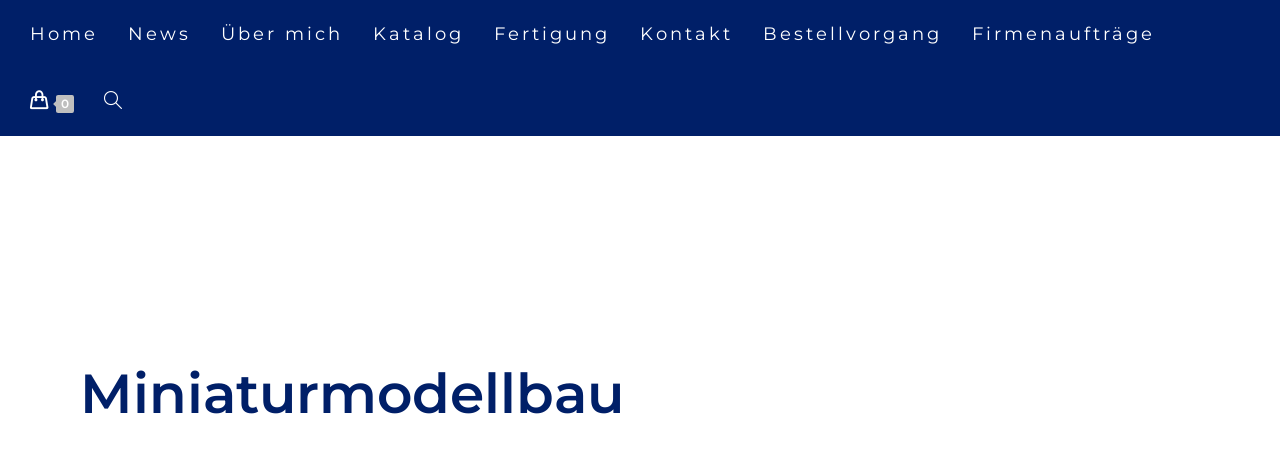

--- FILE ---
content_type: text/html; charset=UTF-8
request_url: https://friendship1250.at/?taxonomy=pa_baujahr&term=2009
body_size: 28851
content:
<!DOCTYPE html>
<html class="html" lang="en-US">
<head>
	<meta charset="UTF-8">
	<link rel="profile" href="https://gmpg.org/xfn/11">

	<title></title>
<meta name='robots' content='max-image-preview:large' />
	<style>img:is([sizes="auto" i], [sizes^="auto," i]) { contain-intrinsic-size: 3000px 1500px }</style>
	<meta name="viewport" content="width=device-width, initial-scale=1"><link rel='dns-prefetch' href='//fonts.googleapis.com' />
<link rel="alternate" type="application/rss+xml" title=" &raquo; Feed" href="https://friendship1250.at/feed/" />
<link rel="alternate" type="application/rss+xml" title=" &raquo; Comments Feed" href="https://friendship1250.at/comments/feed/" />
<script>
window._wpemojiSettings = {"baseUrl":"https:\/\/s.w.org\/images\/core\/emoji\/15.0.3\/72x72\/","ext":".png","svgUrl":"https:\/\/s.w.org\/images\/core\/emoji\/15.0.3\/svg\/","svgExt":".svg","source":{"concatemoji":"https:\/\/friendship1250.at\/wp-includes\/js\/wp-emoji-release.min.js?ver=6.7.4"}};
/*! This file is auto-generated */
!function(i,n){var o,s,e;function c(e){try{var t={supportTests:e,timestamp:(new Date).valueOf()};sessionStorage.setItem(o,JSON.stringify(t))}catch(e){}}function p(e,t,n){e.clearRect(0,0,e.canvas.width,e.canvas.height),e.fillText(t,0,0);var t=new Uint32Array(e.getImageData(0,0,e.canvas.width,e.canvas.height).data),r=(e.clearRect(0,0,e.canvas.width,e.canvas.height),e.fillText(n,0,0),new Uint32Array(e.getImageData(0,0,e.canvas.width,e.canvas.height).data));return t.every(function(e,t){return e===r[t]})}function u(e,t,n){switch(t){case"flag":return n(e,"\ud83c\udff3\ufe0f\u200d\u26a7\ufe0f","\ud83c\udff3\ufe0f\u200b\u26a7\ufe0f")?!1:!n(e,"\ud83c\uddfa\ud83c\uddf3","\ud83c\uddfa\u200b\ud83c\uddf3")&&!n(e,"\ud83c\udff4\udb40\udc67\udb40\udc62\udb40\udc65\udb40\udc6e\udb40\udc67\udb40\udc7f","\ud83c\udff4\u200b\udb40\udc67\u200b\udb40\udc62\u200b\udb40\udc65\u200b\udb40\udc6e\u200b\udb40\udc67\u200b\udb40\udc7f");case"emoji":return!n(e,"\ud83d\udc26\u200d\u2b1b","\ud83d\udc26\u200b\u2b1b")}return!1}function f(e,t,n){var r="undefined"!=typeof WorkerGlobalScope&&self instanceof WorkerGlobalScope?new OffscreenCanvas(300,150):i.createElement("canvas"),a=r.getContext("2d",{willReadFrequently:!0}),o=(a.textBaseline="top",a.font="600 32px Arial",{});return e.forEach(function(e){o[e]=t(a,e,n)}),o}function t(e){var t=i.createElement("script");t.src=e,t.defer=!0,i.head.appendChild(t)}"undefined"!=typeof Promise&&(o="wpEmojiSettingsSupports",s=["flag","emoji"],n.supports={everything:!0,everythingExceptFlag:!0},e=new Promise(function(e){i.addEventListener("DOMContentLoaded",e,{once:!0})}),new Promise(function(t){var n=function(){try{var e=JSON.parse(sessionStorage.getItem(o));if("object"==typeof e&&"number"==typeof e.timestamp&&(new Date).valueOf()<e.timestamp+604800&&"object"==typeof e.supportTests)return e.supportTests}catch(e){}return null}();if(!n){if("undefined"!=typeof Worker&&"undefined"!=typeof OffscreenCanvas&&"undefined"!=typeof URL&&URL.createObjectURL&&"undefined"!=typeof Blob)try{var e="postMessage("+f.toString()+"("+[JSON.stringify(s),u.toString(),p.toString()].join(",")+"));",r=new Blob([e],{type:"text/javascript"}),a=new Worker(URL.createObjectURL(r),{name:"wpTestEmojiSupports"});return void(a.onmessage=function(e){c(n=e.data),a.terminate(),t(n)})}catch(e){}c(n=f(s,u,p))}t(n)}).then(function(e){for(var t in e)n.supports[t]=e[t],n.supports.everything=n.supports.everything&&n.supports[t],"flag"!==t&&(n.supports.everythingExceptFlag=n.supports.everythingExceptFlag&&n.supports[t]);n.supports.everythingExceptFlag=n.supports.everythingExceptFlag&&!n.supports.flag,n.DOMReady=!1,n.readyCallback=function(){n.DOMReady=!0}}).then(function(){return e}).then(function(){var e;n.supports.everything||(n.readyCallback(),(e=n.source||{}).concatemoji?t(e.concatemoji):e.wpemoji&&e.twemoji&&(t(e.twemoji),t(e.wpemoji)))}))}((window,document),window._wpemojiSettings);
</script>
<link rel='stylesheet' id='pa-frontend-css' href='https://friendship1250.at/wp-content/uploads/premium-addons-elementor/pa-frontend-fbc425975.min.css?ver=1769019622' media='all' />
<style id='wp-emoji-styles-inline-css'>

	img.wp-smiley, img.emoji {
		display: inline !important;
		border: none !important;
		box-shadow: none !important;
		height: 1em !important;
		width: 1em !important;
		margin: 0 0.07em !important;
		vertical-align: -0.1em !important;
		background: none !important;
		padding: 0 !important;
	}
</style>
<style id='classic-theme-styles-inline-css'>
/*! This file is auto-generated */
.wp-block-button__link{color:#fff;background-color:#32373c;border-radius:9999px;box-shadow:none;text-decoration:none;padding:calc(.667em + 2px) calc(1.333em + 2px);font-size:1.125em}.wp-block-file__button{background:#32373c;color:#fff;text-decoration:none}
</style>
<style id='global-styles-inline-css'>
:root{--wp--preset--aspect-ratio--square: 1;--wp--preset--aspect-ratio--4-3: 4/3;--wp--preset--aspect-ratio--3-4: 3/4;--wp--preset--aspect-ratio--3-2: 3/2;--wp--preset--aspect-ratio--2-3: 2/3;--wp--preset--aspect-ratio--16-9: 16/9;--wp--preset--aspect-ratio--9-16: 9/16;--wp--preset--color--black: #000000;--wp--preset--color--cyan-bluish-gray: #abb8c3;--wp--preset--color--white: #ffffff;--wp--preset--color--pale-pink: #f78da7;--wp--preset--color--vivid-red: #cf2e2e;--wp--preset--color--luminous-vivid-orange: #ff6900;--wp--preset--color--luminous-vivid-amber: #fcb900;--wp--preset--color--light-green-cyan: #7bdcb5;--wp--preset--color--vivid-green-cyan: #00d084;--wp--preset--color--pale-cyan-blue: #8ed1fc;--wp--preset--color--vivid-cyan-blue: #0693e3;--wp--preset--color--vivid-purple: #9b51e0;--wp--preset--gradient--vivid-cyan-blue-to-vivid-purple: linear-gradient(135deg,rgba(6,147,227,1) 0%,rgb(155,81,224) 100%);--wp--preset--gradient--light-green-cyan-to-vivid-green-cyan: linear-gradient(135deg,rgb(122,220,180) 0%,rgb(0,208,130) 100%);--wp--preset--gradient--luminous-vivid-amber-to-luminous-vivid-orange: linear-gradient(135deg,rgba(252,185,0,1) 0%,rgba(255,105,0,1) 100%);--wp--preset--gradient--luminous-vivid-orange-to-vivid-red: linear-gradient(135deg,rgba(255,105,0,1) 0%,rgb(207,46,46) 100%);--wp--preset--gradient--very-light-gray-to-cyan-bluish-gray: linear-gradient(135deg,rgb(238,238,238) 0%,rgb(169,184,195) 100%);--wp--preset--gradient--cool-to-warm-spectrum: linear-gradient(135deg,rgb(74,234,220) 0%,rgb(151,120,209) 20%,rgb(207,42,186) 40%,rgb(238,44,130) 60%,rgb(251,105,98) 80%,rgb(254,248,76) 100%);--wp--preset--gradient--blush-light-purple: linear-gradient(135deg,rgb(255,206,236) 0%,rgb(152,150,240) 100%);--wp--preset--gradient--blush-bordeaux: linear-gradient(135deg,rgb(254,205,165) 0%,rgb(254,45,45) 50%,rgb(107,0,62) 100%);--wp--preset--gradient--luminous-dusk: linear-gradient(135deg,rgb(255,203,112) 0%,rgb(199,81,192) 50%,rgb(65,88,208) 100%);--wp--preset--gradient--pale-ocean: linear-gradient(135deg,rgb(255,245,203) 0%,rgb(182,227,212) 50%,rgb(51,167,181) 100%);--wp--preset--gradient--electric-grass: linear-gradient(135deg,rgb(202,248,128) 0%,rgb(113,206,126) 100%);--wp--preset--gradient--midnight: linear-gradient(135deg,rgb(2,3,129) 0%,rgb(40,116,252) 100%);--wp--preset--font-size--small: 13px;--wp--preset--font-size--medium: 20px;--wp--preset--font-size--large: 36px;--wp--preset--font-size--x-large: 42px;--wp--preset--font-family--inter: "Inter", sans-serif;--wp--preset--font-family--cardo: Cardo;--wp--preset--spacing--20: 0.44rem;--wp--preset--spacing--30: 0.67rem;--wp--preset--spacing--40: 1rem;--wp--preset--spacing--50: 1.5rem;--wp--preset--spacing--60: 2.25rem;--wp--preset--spacing--70: 3.38rem;--wp--preset--spacing--80: 5.06rem;--wp--preset--shadow--natural: 6px 6px 9px rgba(0, 0, 0, 0.2);--wp--preset--shadow--deep: 12px 12px 50px rgba(0, 0, 0, 0.4);--wp--preset--shadow--sharp: 6px 6px 0px rgba(0, 0, 0, 0.2);--wp--preset--shadow--outlined: 6px 6px 0px -3px rgba(255, 255, 255, 1), 6px 6px rgba(0, 0, 0, 1);--wp--preset--shadow--crisp: 6px 6px 0px rgba(0, 0, 0, 1);}:where(.is-layout-flex){gap: 0.5em;}:where(.is-layout-grid){gap: 0.5em;}body .is-layout-flex{display: flex;}.is-layout-flex{flex-wrap: wrap;align-items: center;}.is-layout-flex > :is(*, div){margin: 0;}body .is-layout-grid{display: grid;}.is-layout-grid > :is(*, div){margin: 0;}:where(.wp-block-columns.is-layout-flex){gap: 2em;}:where(.wp-block-columns.is-layout-grid){gap: 2em;}:where(.wp-block-post-template.is-layout-flex){gap: 1.25em;}:where(.wp-block-post-template.is-layout-grid){gap: 1.25em;}.has-black-color{color: var(--wp--preset--color--black) !important;}.has-cyan-bluish-gray-color{color: var(--wp--preset--color--cyan-bluish-gray) !important;}.has-white-color{color: var(--wp--preset--color--white) !important;}.has-pale-pink-color{color: var(--wp--preset--color--pale-pink) !important;}.has-vivid-red-color{color: var(--wp--preset--color--vivid-red) !important;}.has-luminous-vivid-orange-color{color: var(--wp--preset--color--luminous-vivid-orange) !important;}.has-luminous-vivid-amber-color{color: var(--wp--preset--color--luminous-vivid-amber) !important;}.has-light-green-cyan-color{color: var(--wp--preset--color--light-green-cyan) !important;}.has-vivid-green-cyan-color{color: var(--wp--preset--color--vivid-green-cyan) !important;}.has-pale-cyan-blue-color{color: var(--wp--preset--color--pale-cyan-blue) !important;}.has-vivid-cyan-blue-color{color: var(--wp--preset--color--vivid-cyan-blue) !important;}.has-vivid-purple-color{color: var(--wp--preset--color--vivid-purple) !important;}.has-black-background-color{background-color: var(--wp--preset--color--black) !important;}.has-cyan-bluish-gray-background-color{background-color: var(--wp--preset--color--cyan-bluish-gray) !important;}.has-white-background-color{background-color: var(--wp--preset--color--white) !important;}.has-pale-pink-background-color{background-color: var(--wp--preset--color--pale-pink) !important;}.has-vivid-red-background-color{background-color: var(--wp--preset--color--vivid-red) !important;}.has-luminous-vivid-orange-background-color{background-color: var(--wp--preset--color--luminous-vivid-orange) !important;}.has-luminous-vivid-amber-background-color{background-color: var(--wp--preset--color--luminous-vivid-amber) !important;}.has-light-green-cyan-background-color{background-color: var(--wp--preset--color--light-green-cyan) !important;}.has-vivid-green-cyan-background-color{background-color: var(--wp--preset--color--vivid-green-cyan) !important;}.has-pale-cyan-blue-background-color{background-color: var(--wp--preset--color--pale-cyan-blue) !important;}.has-vivid-cyan-blue-background-color{background-color: var(--wp--preset--color--vivid-cyan-blue) !important;}.has-vivid-purple-background-color{background-color: var(--wp--preset--color--vivid-purple) !important;}.has-black-border-color{border-color: var(--wp--preset--color--black) !important;}.has-cyan-bluish-gray-border-color{border-color: var(--wp--preset--color--cyan-bluish-gray) !important;}.has-white-border-color{border-color: var(--wp--preset--color--white) !important;}.has-pale-pink-border-color{border-color: var(--wp--preset--color--pale-pink) !important;}.has-vivid-red-border-color{border-color: var(--wp--preset--color--vivid-red) !important;}.has-luminous-vivid-orange-border-color{border-color: var(--wp--preset--color--luminous-vivid-orange) !important;}.has-luminous-vivid-amber-border-color{border-color: var(--wp--preset--color--luminous-vivid-amber) !important;}.has-light-green-cyan-border-color{border-color: var(--wp--preset--color--light-green-cyan) !important;}.has-vivid-green-cyan-border-color{border-color: var(--wp--preset--color--vivid-green-cyan) !important;}.has-pale-cyan-blue-border-color{border-color: var(--wp--preset--color--pale-cyan-blue) !important;}.has-vivid-cyan-blue-border-color{border-color: var(--wp--preset--color--vivid-cyan-blue) !important;}.has-vivid-purple-border-color{border-color: var(--wp--preset--color--vivid-purple) !important;}.has-vivid-cyan-blue-to-vivid-purple-gradient-background{background: var(--wp--preset--gradient--vivid-cyan-blue-to-vivid-purple) !important;}.has-light-green-cyan-to-vivid-green-cyan-gradient-background{background: var(--wp--preset--gradient--light-green-cyan-to-vivid-green-cyan) !important;}.has-luminous-vivid-amber-to-luminous-vivid-orange-gradient-background{background: var(--wp--preset--gradient--luminous-vivid-amber-to-luminous-vivid-orange) !important;}.has-luminous-vivid-orange-to-vivid-red-gradient-background{background: var(--wp--preset--gradient--luminous-vivid-orange-to-vivid-red) !important;}.has-very-light-gray-to-cyan-bluish-gray-gradient-background{background: var(--wp--preset--gradient--very-light-gray-to-cyan-bluish-gray) !important;}.has-cool-to-warm-spectrum-gradient-background{background: var(--wp--preset--gradient--cool-to-warm-spectrum) !important;}.has-blush-light-purple-gradient-background{background: var(--wp--preset--gradient--blush-light-purple) !important;}.has-blush-bordeaux-gradient-background{background: var(--wp--preset--gradient--blush-bordeaux) !important;}.has-luminous-dusk-gradient-background{background: var(--wp--preset--gradient--luminous-dusk) !important;}.has-pale-ocean-gradient-background{background: var(--wp--preset--gradient--pale-ocean) !important;}.has-electric-grass-gradient-background{background: var(--wp--preset--gradient--electric-grass) !important;}.has-midnight-gradient-background{background: var(--wp--preset--gradient--midnight) !important;}.has-small-font-size{font-size: var(--wp--preset--font-size--small) !important;}.has-medium-font-size{font-size: var(--wp--preset--font-size--medium) !important;}.has-large-font-size{font-size: var(--wp--preset--font-size--large) !important;}.has-x-large-font-size{font-size: var(--wp--preset--font-size--x-large) !important;}
:where(.wp-block-post-template.is-layout-flex){gap: 1.25em;}:where(.wp-block-post-template.is-layout-grid){gap: 1.25em;}
:where(.wp-block-columns.is-layout-flex){gap: 2em;}:where(.wp-block-columns.is-layout-grid){gap: 2em;}
:root :where(.wp-block-pullquote){font-size: 1.5em;line-height: 1.6;}
</style>
<link rel='stylesheet' id='wpa-css-css' href='https://friendship1250.at/wp-content/plugins/honeypot/includes/css/wpa.css?ver=2.2.09' media='all' />
<style id='woocommerce-inline-inline-css'>
.woocommerce form .form-row .required { visibility: visible; }
</style>
<link rel='stylesheet' id='brands-styles-css' href='https://friendship1250.at/wp-content/plugins/woocommerce/assets/css/brands.css?ver=9.7.2' media='all' />
<link rel='stylesheet' id='oceanwp-woo-mini-cart-css' href='https://friendship1250.at/wp-content/themes/oceanwp/assets/css/woo/woo-mini-cart.min.css?ver=6.7.4' media='all' />
<link rel='stylesheet' id='font-awesome-css' href='https://friendship1250.at/wp-content/themes/oceanwp/assets/fonts/fontawesome/css/all.min.css?ver=6.7.2' media='all' />
<link rel='stylesheet' id='simple-line-icons-css' href='https://friendship1250.at/wp-content/themes/oceanwp/assets/css/third/simple-line-icons.min.css?ver=2.4.0' media='all' />
<link rel='stylesheet' id='oceanwp-style-css' href='https://friendship1250.at/wp-content/themes/oceanwp/assets/css/style.min.css?ver=4.0.7' media='all' />
<style id='oceanwp-style-inline-css'>
div.wpforms-container-full .wpforms-form input[type=submit]:hover,
			div.wpforms-container-full .wpforms-form input[type=submit]:focus,
			div.wpforms-container-full .wpforms-form input[type=submit]:active,
			div.wpforms-container-full .wpforms-form button[type=submit]:hover,
			div.wpforms-container-full .wpforms-form button[type=submit]:focus,
			div.wpforms-container-full .wpforms-form button[type=submit]:active,
			div.wpforms-container-full .wpforms-form .wpforms-page-button:hover,
			div.wpforms-container-full .wpforms-form .wpforms-page-button:active,
			div.wpforms-container-full .wpforms-form .wpforms-page-button:focus {
				border: none;
			}
</style>
<link rel='stylesheet' id='oceanwp-google-font-catamaran-css' href='//fonts.googleapis.com/css?family=Catamaran%3A100%2C200%2C300%2C400%2C500%2C600%2C700%2C800%2C900%2C100i%2C200i%2C300i%2C400i%2C500i%2C600i%2C700i%2C800i%2C900i&#038;subset=latin&#038;display=swap&#038;ver=6.7.4' media='all' />
<link rel='stylesheet' id='oceanwp-google-font-montserrat-css' href='//fonts.googleapis.com/css?family=Montserrat%3A100%2C200%2C300%2C400%2C500%2C600%2C700%2C800%2C900%2C100i%2C200i%2C300i%2C400i%2C500i%2C600i%2C700i%2C800i%2C900i&#038;subset=latin&#038;display=swap&#038;ver=6.7.4' media='all' />
<link rel='stylesheet' id='oceanwp-google-font-montserrat-alternates-css' href='//fonts.googleapis.com/css?family=Montserrat+Alternates%3A100%2C200%2C300%2C400%2C500%2C600%2C700%2C800%2C900%2C100i%2C200i%2C300i%2C400i%2C500i%2C600i%2C700i%2C800i%2C900i&#038;subset=latin&#038;display=swap&#038;ver=6.7.4' media='all' />
<link rel='stylesheet' id='woocommerce-gzd-layout-css' href='https://friendship1250.at/wp-content/plugins/woocommerce-germanized/build/static/layout-styles.css?ver=3.19.7' media='all' />
<style id='woocommerce-gzd-layout-inline-css'>
.woocommerce-checkout .shop_table { background-color: #eeeeee; } .product p.deposit-packaging-type { font-size: 1.25em !important; } p.woocommerce-shipping-destination { display: none; }
                .wc-gzd-nutri-score-value-a {
                    background: url(https://friendship1250.at/wp-content/plugins/woocommerce-germanized/assets/images/nutri-score-a.svg) no-repeat;
                }
                .wc-gzd-nutri-score-value-b {
                    background: url(https://friendship1250.at/wp-content/plugins/woocommerce-germanized/assets/images/nutri-score-b.svg) no-repeat;
                }
                .wc-gzd-nutri-score-value-c {
                    background: url(https://friendship1250.at/wp-content/plugins/woocommerce-germanized/assets/images/nutri-score-c.svg) no-repeat;
                }
                .wc-gzd-nutri-score-value-d {
                    background: url(https://friendship1250.at/wp-content/plugins/woocommerce-germanized/assets/images/nutri-score-d.svg) no-repeat;
                }
                .wc-gzd-nutri-score-value-e {
                    background: url(https://friendship1250.at/wp-content/plugins/woocommerce-germanized/assets/images/nutri-score-e.svg) no-repeat;
                }
            
</style>
<link rel='stylesheet' id='awcfe-frontend-css' href='https://friendship1250.at/wp-content/plugins/checkout-field-editor-and-manager-for-woocommerce/assets/css/frontend.css?ver=2.2.26' media='all' />
<link rel='stylesheet' id='elementor-icons-css' href='https://friendship1250.at/wp-content/plugins/elementor/assets/lib/eicons/css/elementor-icons.min.css?ver=5.36.0' media='all' />
<link rel='stylesheet' id='elementor-frontend-css' href='https://friendship1250.at/wp-content/plugins/elementor/assets/css/frontend.min.css?ver=3.28.3' media='all' />
<link rel='stylesheet' id='elementor-post-40-css' href='https://friendship1250.at/wp-content/uploads/elementor/css/post-40.css?ver=1743519372' media='all' />
<link rel='stylesheet' id='pa-btn-css' href='https://friendship1250.at/wp-content/plugins/premium-addons-for-elementor/assets/frontend/min-css/button-line.min.css?ver=4.11.0' media='all' />
<link rel='stylesheet' id='widget-heading-css' href='https://friendship1250.at/wp-content/plugins/elementor/assets/css/widget-heading.min.css?ver=3.28.3' media='all' />
<link rel='stylesheet' id='e-shapes-css' href='https://friendship1250.at/wp-content/plugins/elementor/assets/css/conditionals/shapes.min.css?ver=3.28.3' media='all' />
<link rel='stylesheet' id='swiper-css' href='https://friendship1250.at/wp-content/plugins/elementor/assets/lib/swiper/v8/css/swiper.min.css?ver=8.4.5' media='all' />
<link rel='stylesheet' id='e-swiper-css' href='https://friendship1250.at/wp-content/plugins/elementor/assets/css/conditionals/e-swiper.min.css?ver=3.28.3' media='all' />
<link rel='stylesheet' id='widget-menu-anchor-css' href='https://friendship1250.at/wp-content/plugins/elementor/assets/css/widget-menu-anchor.min.css?ver=3.28.3' media='all' />
<link rel='stylesheet' id='widget-divider-css' href='https://friendship1250.at/wp-content/plugins/elementor/assets/css/widget-divider.min.css?ver=3.28.3' media='all' />
<link rel='stylesheet' id='widget-image-css' href='https://friendship1250.at/wp-content/plugins/elementor/assets/css/widget-image.min.css?ver=3.28.3' media='all' />
<link rel='stylesheet' id='widget-social-icons-css' href='https://friendship1250.at/wp-content/plugins/elementor/assets/css/widget-social-icons.min.css?ver=3.28.3' media='all' />
<link rel='stylesheet' id='e-apple-webkit-css' href='https://friendship1250.at/wp-content/plugins/elementor/assets/css/conditionals/apple-webkit.min.css?ver=3.28.3' media='all' />
<link rel='stylesheet' id='elementor-post-5-css' href='https://friendship1250.at/wp-content/uploads/elementor/css/post-5.css?ver=1744036262' media='all' />
<link rel='stylesheet' id='wpt-fontello-css' href='https://friendship1250.at/wp-content/plugins/woo-product-table/assets/fontello/css/wptfontelo.css?ver=3.5.7.0' media='all' />
<link rel='stylesheet' id='animate-css' href='https://friendship1250.at/wp-content/plugins/woo-product-table/assets/fontello/css/animation.css?ver=3.5.7.0' media='all' />
<link rel='stylesheet' id='wpt-universal-css' href='https://friendship1250.at/wp-content/plugins/woo-product-table/assets/css/universal.css?ver=3.5.7.0' media='all' />
<link rel='stylesheet' id='select2-css' href='https://friendship1250.at/wp-content/plugins/woocommerce/assets/css/select2.css?ver=9.7.2' media='all' />
<link rel='stylesheet' id='mediaelement-css' href='https://friendship1250.at/wp-includes/js/mediaelement/mediaelementplayer-legacy.min.css?ver=4.2.17' media='all' />
<link rel='stylesheet' id='wp-mediaelement-css' href='https://friendship1250.at/wp-includes/js/mediaelement/wp-mediaelement.min.css?ver=6.7.4' media='all' />
<link rel='stylesheet' id='oceanwp-woocommerce-css' href='https://friendship1250.at/wp-content/themes/oceanwp/assets/css/woo/woocommerce.min.css?ver=6.7.4' media='all' />
<link rel='stylesheet' id='oceanwp-woo-star-font-css' href='https://friendship1250.at/wp-content/themes/oceanwp/assets/css/woo/woo-star-font.min.css?ver=6.7.4' media='all' />
<link rel='stylesheet' id='oceanwp-woo-quick-view-css' href='https://friendship1250.at/wp-content/themes/oceanwp/assets/css/woo/woo-quick-view.min.css?ver=6.7.4' media='all' />
<link rel='stylesheet' id='oe-widgets-style-css' href='https://friendship1250.at/wp-content/plugins/ocean-extra/assets/css/widgets.css?ver=6.7.4' media='all' />
<link rel='stylesheet' id='elementor-gf-local-roboto-css' href='https://friendship1250.at/wp-content/uploads/elementor/google-fonts/css/roboto.css?ver=1743518175' media='all' />
<link rel='stylesheet' id='elementor-gf-local-robotoslab-css' href='https://friendship1250.at/wp-content/uploads/elementor/google-fonts/css/robotoslab.css?ver=1743518179' media='all' />
<link rel='stylesheet' id='elementor-gf-local-montserrat-css' href='https://friendship1250.at/wp-content/uploads/elementor/google-fonts/css/montserrat.css?ver=1743518185' media='all' />
<link rel='stylesheet' id='elementor-gf-local-playfairdisplay-css' href='https://friendship1250.at/wp-content/uploads/elementor/google-fonts/css/playfairdisplay.css?ver=1743518188' media='all' />
<link rel='stylesheet' id='elementor-gf-local-montserratalternates-css' href='https://friendship1250.at/wp-content/uploads/elementor/google-fonts/css/montserratalternates.css?ver=1743518194' media='all' />
<link rel='stylesheet' id='elementor-gf-local-quicksand-css' href='https://friendship1250.at/wp-content/uploads/elementor/google-fonts/css/quicksand.css?ver=1743518195' media='all' />
<link rel='stylesheet' id='elementor-gf-local-catamaran-css' href='https://friendship1250.at/wp-content/uploads/elementor/google-fonts/css/catamaran.css?ver=1743518197' media='all' />
<link rel='stylesheet' id='elementor-icons-shared-0-css' href='https://friendship1250.at/wp-content/plugins/elementor/assets/lib/font-awesome/css/fontawesome.min.css?ver=5.15.3' media='all' />
<link rel='stylesheet' id='elementor-icons-fa-brands-css' href='https://friendship1250.at/wp-content/plugins/elementor/assets/lib/font-awesome/css/brands.min.css?ver=5.15.3' media='all' />
<script type="text/template" id="tmpl-variation-template">
	<div class="woocommerce-variation-description">{{{ data.variation.variation_description }}}</div>
	<div class="woocommerce-variation-price">{{{ data.variation.price_html }}}</div>
	<div class="woocommerce-variation-availability">{{{ data.variation.availability_html }}}</div>
</script>
<script type="text/template" id="tmpl-unavailable-variation-template">
	<p role="alert">Sorry, this product is unavailable. Please choose a different combination.</p>
</script>
<script src="https://friendship1250.at/wp-includes/js/jquery/jquery.min.js?ver=3.7.1" id="jquery-core-js"></script>
<script src="https://friendship1250.at/wp-includes/js/jquery/jquery-migrate.min.js?ver=3.4.1" id="jquery-migrate-js"></script>
<script src="https://friendship1250.at/wp-content/plugins/woocommerce/assets/js/jquery-blockui/jquery.blockUI.min.js?ver=2.7.0-wc.9.7.2" id="jquery-blockui-js" data-wp-strategy="defer"></script>
<script id="wc-add-to-cart-js-extra">
var wc_add_to_cart_params = {"ajax_url":"\/wp-admin\/admin-ajax.php","wc_ajax_url":"\/?wc-ajax=%%endpoint%%","i18n_view_cart":"View cart","cart_url":"https:\/\/friendship1250.at\/cart\/","is_cart":"","cart_redirect_after_add":"no"};
</script>
<script src="https://friendship1250.at/wp-content/plugins/woocommerce/assets/js/frontend/add-to-cart.min.js?ver=9.7.2" id="wc-add-to-cart-js" defer data-wp-strategy="defer"></script>
<script src="https://friendship1250.at/wp-content/plugins/woocommerce/assets/js/js-cookie/js.cookie.min.js?ver=2.1.4-wc.9.7.2" id="js-cookie-js" data-wp-strategy="defer"></script>
<script id="woocommerce-js-extra">
var woocommerce_params = {"ajax_url":"\/wp-admin\/admin-ajax.php","wc_ajax_url":"\/?wc-ajax=%%endpoint%%","i18n_password_show":"Show password","i18n_password_hide":"Hide password"};
</script>
<script src="https://friendship1250.at/wp-content/plugins/woocommerce/assets/js/frontend/woocommerce.min.js?ver=9.7.2" id="woocommerce-js" defer data-wp-strategy="defer"></script>
<script src="https://friendship1250.at/wp-includes/js/underscore.min.js?ver=1.13.7" id="underscore-js"></script>
<script id="wp-util-js-extra">
var _wpUtilSettings = {"ajax":{"url":"\/wp-admin\/admin-ajax.php"}};
</script>
<script src="https://friendship1250.at/wp-includes/js/wp-util.min.js?ver=6.7.4" id="wp-util-js"></script>
<script id="wc-add-to-cart-variation-js-extra">
var wc_add_to_cart_variation_params = {"wc_ajax_url":"\/?wc-ajax=%%endpoint%%","i18n_no_matching_variations_text":"Sorry, no products matched your selection. Please choose a different combination.","i18n_make_a_selection_text":"Please select some product options before adding this product to your cart.","i18n_unavailable_text":"Sorry, this product is unavailable. Please choose a different combination.","i18n_reset_alert_text":"Your selection has been reset. Please select some product options before adding this product to your cart."};
</script>
<script src="https://friendship1250.at/wp-content/plugins/woocommerce/assets/js/frontend/add-to-cart-variation.min.js?ver=9.7.2" id="wc-add-to-cart-variation-js" data-wp-strategy="defer"></script>
<script src="https://friendship1250.at/wp-content/plugins/woocommerce/assets/js/flexslider/jquery.flexslider.min.js?ver=2.7.2-wc.9.7.2" id="flexslider-js" defer data-wp-strategy="defer"></script>
<script id="wc-gzd-add-to-cart-variation-js-extra">
var wc_gzd_add_to_cart_variation_params = {"wrapper":".product","price_selector":"p.price","replace_price":"1"};
</script>
<script src="https://friendship1250.at/wp-content/plugins/woocommerce-germanized/build/static/add-to-cart-variation.js?ver=3.19.7" id="wc-gzd-add-to-cart-variation-js" defer data-wp-strategy="defer"></script>
<meta name="generator" content="WordPress 6.7.4" />
<meta name="generator" content="WooCommerce 9.7.2" />
<link rel="canonical" href="https://friendship1250.at/" />
<link rel='shortlink' href='https://friendship1250.at/' />
<link rel="alternate" title="oEmbed (JSON)" type="application/json+oembed" href="https://friendship1250.at/wp-json/oembed/1.0/embed?url=https%3A%2F%2Ffriendship1250.at%2F" />
<link rel="alternate" title="oEmbed (XML)" type="text/xml+oembed" href="https://friendship1250.at/wp-json/oembed/1.0/embed?url=https%3A%2F%2Ffriendship1250.at%2F&#038;format=xml" />
	<noscript><style>.woocommerce-product-gallery{ opacity: 1 !important; }</style></noscript>
	<meta name="generator" content="Elementor 3.28.3; features: additional_custom_breakpoints, e_local_google_fonts; settings: css_print_method-external, google_font-enabled, font_display-auto">
			<style>
				.e-con.e-parent:nth-of-type(n+4):not(.e-lazyloaded):not(.e-no-lazyload),
				.e-con.e-parent:nth-of-type(n+4):not(.e-lazyloaded):not(.e-no-lazyload) * {
					background-image: none !important;
				}
				@media screen and (max-height: 1024px) {
					.e-con.e-parent:nth-of-type(n+3):not(.e-lazyloaded):not(.e-no-lazyload),
					.e-con.e-parent:nth-of-type(n+3):not(.e-lazyloaded):not(.e-no-lazyload) * {
						background-image: none !important;
					}
				}
				@media screen and (max-height: 640px) {
					.e-con.e-parent:nth-of-type(n+2):not(.e-lazyloaded):not(.e-no-lazyload),
					.e-con.e-parent:nth-of-type(n+2):not(.e-lazyloaded):not(.e-no-lazyload) * {
						background-image: none !important;
					}
				}
			</style>
			<style class='wp-fonts-local'>
@font-face{font-family:Inter;font-style:normal;font-weight:300 900;font-display:fallback;src:url('https://friendship1250.at/wp-content/plugins/woocommerce/assets/fonts/Inter-VariableFont_slnt,wght.woff2') format('woff2');font-stretch:normal;}
@font-face{font-family:Cardo;font-style:normal;font-weight:400;font-display:fallback;src:url('https://friendship1250.at/wp-content/plugins/woocommerce/assets/fonts/cardo_normal_400.woff2') format('woff2');}
</style>
		<style id="wp-custom-css">
			body.home #site-logo{display:none}.custom_table thead .wpt_table_header_row th{background:#001f68}.menu-item-862 a{color:#ff0000 !important;font-weight:bold !important}		</style>
		<!-- OceanWP CSS -->
<style type="text/css">
/* Colors */.woocommerce-MyAccount-navigation ul li a:before,.woocommerce-checkout .woocommerce-info a,.woocommerce-checkout #payment ul.payment_methods .wc_payment_method>input[type=radio]:first-child:checked+label:before,.woocommerce-checkout #payment .payment_method_paypal .about_paypal,.woocommerce ul.products li.product li.category a:hover,.woocommerce ul.products li.product .button:hover,.woocommerce ul.products li.product .product-inner .added_to_cart:hover,.product_meta .posted_in a:hover,.product_meta .tagged_as a:hover,.woocommerce div.product .woocommerce-tabs ul.tabs li a:hover,.woocommerce div.product .woocommerce-tabs ul.tabs li.active a,.woocommerce .oceanwp-grid-list a.active,.woocommerce .oceanwp-grid-list a:hover,.woocommerce .oceanwp-off-canvas-filter:hover,.widget_shopping_cart ul.cart_list li .owp-grid-wrap .owp-grid a.remove:hover,.widget_product_categories li a:hover ~ .count,.widget_layered_nav li a:hover ~ .count,.woocommerce ul.products li.product:not(.product-category) .woo-entry-buttons li a:hover,a:hover,a.light:hover,.theme-heading .text::before,.theme-heading .text::after,#top-bar-content >a:hover,#top-bar-social li.oceanwp-email a:hover,#site-navigation-wrap .dropdown-menu >li >a:hover,#site-header.medium-header #medium-searchform button:hover,.oceanwp-mobile-menu-icon a:hover,.blog-entry.post .blog-entry-header .entry-title a:hover,.blog-entry.post .blog-entry-readmore a:hover,.blog-entry.thumbnail-entry .blog-entry-category a,ul.meta li a:hover,.dropcap,.single nav.post-navigation .nav-links .title,body .related-post-title a:hover,body #wp-calendar caption,body .contact-info-widget.default i,body .contact-info-widget.big-icons i,body .custom-links-widget .oceanwp-custom-links li a:hover,body .custom-links-widget .oceanwp-custom-links li a:hover:before,body .posts-thumbnails-widget li a:hover,body .social-widget li.oceanwp-email a:hover,.comment-author .comment-meta .comment-reply-link,#respond #cancel-comment-reply-link:hover,#footer-widgets .footer-box a:hover,#footer-bottom a:hover,#footer-bottom #footer-bottom-menu a:hover,.sidr a:hover,.sidr-class-dropdown-toggle:hover,.sidr-class-menu-item-has-children.active >a,.sidr-class-menu-item-has-children.active >a >.sidr-class-dropdown-toggle,input[type=checkbox]:checked:before{color:#bfbfbf}.woocommerce .oceanwp-grid-list a.active .owp-icon use,.woocommerce .oceanwp-grid-list a:hover .owp-icon use,.single nav.post-navigation .nav-links .title .owp-icon use,.blog-entry.post .blog-entry-readmore a:hover .owp-icon use,body .contact-info-widget.default .owp-icon use,body .contact-info-widget.big-icons .owp-icon use{stroke:#bfbfbf}.woocommerce div.product div.images .open-image,.wcmenucart-details.count,.woocommerce-message a,.woocommerce-error a,.woocommerce-info a,.woocommerce .widget_price_filter .ui-slider .ui-slider-handle,.woocommerce .widget_price_filter .ui-slider .ui-slider-range,.owp-product-nav li a.owp-nav-link:hover,.woocommerce div.product.owp-tabs-layout-vertical .woocommerce-tabs ul.tabs li a:after,.woocommerce .widget_product_categories li.current-cat >a ~ .count,.woocommerce .widget_product_categories li.current-cat >a:before,.woocommerce .widget_layered_nav li.chosen a ~ .count,.woocommerce .widget_layered_nav li.chosen a:before,#owp-checkout-timeline .active .timeline-wrapper,.bag-style:hover .wcmenucart-cart-icon .wcmenucart-count,.show-cart .wcmenucart-cart-icon .wcmenucart-count,.woocommerce ul.products li.product:not(.product-category) .image-wrap .button,input[type="button"],input[type="reset"],input[type="submit"],button[type="submit"],.button,#site-navigation-wrap .dropdown-menu >li.btn >a >span,.thumbnail:hover i,.thumbnail:hover .link-post-svg-icon,.post-quote-content,.omw-modal .omw-close-modal,body .contact-info-widget.big-icons li:hover i,body .contact-info-widget.big-icons li:hover .owp-icon,body div.wpforms-container-full .wpforms-form input[type=submit],body div.wpforms-container-full .wpforms-form button[type=submit],body div.wpforms-container-full .wpforms-form .wpforms-page-button,.woocommerce-cart .wp-element-button,.woocommerce-checkout .wp-element-button,.wp-block-button__link{background-color:#bfbfbf}.current-shop-items-dropdown{border-top-color:#bfbfbf}.woocommerce div.product .woocommerce-tabs ul.tabs li.active a{border-bottom-color:#bfbfbf}.wcmenucart-details.count:before{border-color:#bfbfbf}.woocommerce ul.products li.product .button:hover{border-color:#bfbfbf}.woocommerce ul.products li.product .product-inner .added_to_cart:hover{border-color:#bfbfbf}.woocommerce div.product .woocommerce-tabs ul.tabs li.active a{border-color:#bfbfbf}.woocommerce .oceanwp-grid-list a.active{border-color:#bfbfbf}.woocommerce .oceanwp-grid-list a:hover{border-color:#bfbfbf}.woocommerce .oceanwp-off-canvas-filter:hover{border-color:#bfbfbf}.owp-product-nav li a.owp-nav-link:hover{border-color:#bfbfbf}.widget_shopping_cart_content .buttons .button:first-child:hover{border-color:#bfbfbf}.widget_shopping_cart ul.cart_list li .owp-grid-wrap .owp-grid a.remove:hover{border-color:#bfbfbf}.widget_product_categories li a:hover ~ .count{border-color:#bfbfbf}.woocommerce .widget_product_categories li.current-cat >a ~ .count{border-color:#bfbfbf}.woocommerce .widget_product_categories li.current-cat >a:before{border-color:#bfbfbf}.widget_layered_nav li a:hover ~ .count{border-color:#bfbfbf}.woocommerce .widget_layered_nav li.chosen a ~ .count{border-color:#bfbfbf}.woocommerce .widget_layered_nav li.chosen a:before{border-color:#bfbfbf}#owp-checkout-timeline.arrow .active .timeline-wrapper:before{border-top-color:#bfbfbf;border-bottom-color:#bfbfbf}#owp-checkout-timeline.arrow .active .timeline-wrapper:after{border-left-color:#bfbfbf;border-right-color:#bfbfbf}.bag-style:hover .wcmenucart-cart-icon .wcmenucart-count{border-color:#bfbfbf}.bag-style:hover .wcmenucart-cart-icon .wcmenucart-count:after{border-color:#bfbfbf}.show-cart .wcmenucart-cart-icon .wcmenucart-count{border-color:#bfbfbf}.show-cart .wcmenucart-cart-icon .wcmenucart-count:after{border-color:#bfbfbf}.woocommerce ul.products li.product:not(.product-category) .woo-product-gallery .active a{border-color:#bfbfbf}.woocommerce ul.products li.product:not(.product-category) .woo-product-gallery a:hover{border-color:#bfbfbf}.widget-title{border-color:#bfbfbf}blockquote{border-color:#bfbfbf}.wp-block-quote{border-color:#bfbfbf}#searchform-dropdown{border-color:#bfbfbf}.dropdown-menu .sub-menu{border-color:#bfbfbf}.blog-entry.large-entry .blog-entry-readmore a:hover{border-color:#bfbfbf}.oceanwp-newsletter-form-wrap input[type="email"]:focus{border-color:#bfbfbf}.social-widget li.oceanwp-email a:hover{border-color:#bfbfbf}#respond #cancel-comment-reply-link:hover{border-color:#bfbfbf}body .contact-info-widget.big-icons li:hover i{border-color:#bfbfbf}body .contact-info-widget.big-icons li:hover .owp-icon{border-color:#bfbfbf}#footer-widgets .oceanwp-newsletter-form-wrap input[type="email"]:focus{border-color:#bfbfbf}.woocommerce div.product div.images .open-image:hover,.woocommerce-error a:hover,.woocommerce-info a:hover,.woocommerce-message a:hover,.woocommerce-message a:focus,.woocommerce .button:focus,.woocommerce ul.products li.product:not(.product-category) .image-wrap .button:hover,input[type="button"]:hover,input[type="reset"]:hover,input[type="submit"]:hover,button[type="submit"]:hover,input[type="button"]:focus,input[type="reset"]:focus,input[type="submit"]:focus,button[type="submit"]:focus,.button:hover,.button:focus,#site-navigation-wrap .dropdown-menu >li.btn >a:hover >span,.post-quote-author,.omw-modal .omw-close-modal:hover,body div.wpforms-container-full .wpforms-form input[type=submit]:hover,body div.wpforms-container-full .wpforms-form button[type=submit]:hover,body div.wpforms-container-full .wpforms-form .wpforms-page-button:hover,.woocommerce-cart .wp-element-button:hover,.woocommerce-checkout .wp-element-button:hover,.wp-block-button__link:hover{background-color:#001f68}a{color:#001f68}a .owp-icon use{stroke:#001f68}a:hover{color:#e9e9e9}a:hover .owp-icon use{stroke:#e9e9e9}body .theme-button,body input[type="submit"],body button[type="submit"],body button,body .button,body div.wpforms-container-full .wpforms-form input[type=submit],body div.wpforms-container-full .wpforms-form button[type=submit],body div.wpforms-container-full .wpforms-form .wpforms-page-button,.woocommerce-cart .wp-element-button,.woocommerce-checkout .wp-element-button,.wp-block-button__link{border-color:#ffffff}body .theme-button:hover,body input[type="submit"]:hover,body button[type="submit"]:hover,body button:hover,body .button:hover,body div.wpforms-container-full .wpforms-form input[type=submit]:hover,body div.wpforms-container-full .wpforms-form input[type=submit]:active,body div.wpforms-container-full .wpforms-form button[type=submit]:hover,body div.wpforms-container-full .wpforms-form button[type=submit]:active,body div.wpforms-container-full .wpforms-form .wpforms-page-button:hover,body div.wpforms-container-full .wpforms-form .wpforms-page-button:active,.woocommerce-cart .wp-element-button:hover,.woocommerce-checkout .wp-element-button:hover,.wp-block-button__link:hover{border-color:#ffffff}/* OceanWP Style Settings CSS */.theme-button,input[type="submit"],button[type="submit"],button,.button,body div.wpforms-container-full .wpforms-form input[type=submit],body div.wpforms-container-full .wpforms-form button[type=submit],body div.wpforms-container-full .wpforms-form .wpforms-page-button{border-style:solid}.theme-button,input[type="submit"],button[type="submit"],button,.button,body div.wpforms-container-full .wpforms-form input[type=submit],body div.wpforms-container-full .wpforms-form button[type=submit],body div.wpforms-container-full .wpforms-form .wpforms-page-button{border-width:1px}form input[type="text"],form input[type="password"],form input[type="email"],form input[type="url"],form input[type="date"],form input[type="month"],form input[type="time"],form input[type="datetime"],form input[type="datetime-local"],form input[type="week"],form input[type="number"],form input[type="search"],form input[type="tel"],form input[type="color"],form select,form textarea,.woocommerce .woocommerce-checkout .select2-container--default .select2-selection--single{border-style:solid}body div.wpforms-container-full .wpforms-form input[type=date],body div.wpforms-container-full .wpforms-form input[type=datetime],body div.wpforms-container-full .wpforms-form input[type=datetime-local],body div.wpforms-container-full .wpforms-form input[type=email],body div.wpforms-container-full .wpforms-form input[type=month],body div.wpforms-container-full .wpforms-form input[type=number],body div.wpforms-container-full .wpforms-form input[type=password],body div.wpforms-container-full .wpforms-form input[type=range],body div.wpforms-container-full .wpforms-form input[type=search],body div.wpforms-container-full .wpforms-form input[type=tel],body div.wpforms-container-full .wpforms-form input[type=text],body div.wpforms-container-full .wpforms-form input[type=time],body div.wpforms-container-full .wpforms-form input[type=url],body div.wpforms-container-full .wpforms-form input[type=week],body div.wpforms-container-full .wpforms-form select,body div.wpforms-container-full .wpforms-form textarea{border-style:solid}form input[type="text"],form input[type="password"],form input[type="email"],form input[type="url"],form input[type="date"],form input[type="month"],form input[type="time"],form input[type="datetime"],form input[type="datetime-local"],form input[type="week"],form input[type="number"],form input[type="search"],form input[type="tel"],form input[type="color"],form select,form textarea{border-radius:3px}body div.wpforms-container-full .wpforms-form input[type=date],body div.wpforms-container-full .wpforms-form input[type=datetime],body div.wpforms-container-full .wpforms-form input[type=datetime-local],body div.wpforms-container-full .wpforms-form input[type=email],body div.wpforms-container-full .wpforms-form input[type=month],body div.wpforms-container-full .wpforms-form input[type=number],body div.wpforms-container-full .wpforms-form input[type=password],body div.wpforms-container-full .wpforms-form input[type=range],body div.wpforms-container-full .wpforms-form input[type=search],body div.wpforms-container-full .wpforms-form input[type=tel],body div.wpforms-container-full .wpforms-form input[type=text],body div.wpforms-container-full .wpforms-form input[type=time],body div.wpforms-container-full .wpforms-form input[type=url],body div.wpforms-container-full .wpforms-form input[type=week],body div.wpforms-container-full .wpforms-form select,body div.wpforms-container-full .wpforms-form textarea{border-radius:3px}.page-header,.has-transparent-header .page-header{padding:53px 0 34px 0}/* Header */#site-logo #site-logo-inner,.oceanwp-social-menu .social-menu-inner,#site-header.full_screen-header .menu-bar-inner,.after-header-content .after-header-content-inner{height:68px}#site-navigation-wrap .dropdown-menu >li >a,#site-navigation-wrap .dropdown-menu >li >span.opl-logout-link,.oceanwp-mobile-menu-icon a,.mobile-menu-close,.after-header-content-inner >a{line-height:68px}#site-header-inner{padding:0 75px 0 0}#site-header,.has-transparent-header .is-sticky #site-header,.has-vh-transparent .is-sticky #site-header.vertical-header,#searchform-header-replace{background-color:#001f68}#site-header.has-header-media .overlay-header-media{background-color:rgba(0,0,0,0.5)}#site-logo #site-logo-inner a img,#site-header.center-header #site-navigation-wrap .middle-site-logo a img{max-width:500px}#site-header #site-logo #site-logo-inner a img,#site-header.center-header #site-navigation-wrap .middle-site-logo a img{max-height:500px}#site-navigation-wrap .dropdown-menu >li >a,.oceanwp-mobile-menu-icon a,#searchform-header-replace-close{color:#ffffff}#site-navigation-wrap .dropdown-menu >li >a .owp-icon use,.oceanwp-mobile-menu-icon a .owp-icon use,#searchform-header-replace-close .owp-icon use{stroke:#ffffff}#site-navigation-wrap .dropdown-menu >li >a:hover,.oceanwp-mobile-menu-icon a:hover,#searchform-header-replace-close:hover{color:#ffffff}#site-navigation-wrap .dropdown-menu >li >a:hover .owp-icon use,.oceanwp-mobile-menu-icon a:hover .owp-icon use,#searchform-header-replace-close:hover .owp-icon use{stroke:#ffffff}#site-navigation-wrap .dropdown-menu >.current-menu-item >a,#site-navigation-wrap .dropdown-menu >.current-menu-ancestor >a,#site-navigation-wrap .dropdown-menu >.current-menu-item >a:hover,#site-navigation-wrap .dropdown-menu >.current-menu-ancestor >a:hover{color:#ffffff}/* Blog CSS */.ocean-single-post-header ul.meta-item li a:hover{color:#333333}/* Sidebar */.widget-area{padding:0!important}/* Footer Copyright */#footer-bottom{background-color:#191919}#footer-bottom,#footer-bottom p{color:#a0a0a0}/* WooCommerce */.widget_shopping_cart_content .buttons .button:first-child{background-color:#b2b2b2}.widget_shopping_cart_content .buttons .button:first-child:hover{background-color:#001f68}.widget_shopping_cart_content .buttons .button:first-child{color:#001f68}.widget_shopping_cart_content .buttons .button:first-child:hover{color:#001f68}.widget_shopping_cart_content .buttons .button:first-child{border-color:#b2b2b2}.widget_shopping_cart_content .buttons .button:first-child:hover{border-color:#001f68}.widget_shopping_cart_content .buttons .checkout{background-color:#b2b2b2}.widget_shopping_cart_content .buttons .checkout:hover{background-color:#001f68}.widget_shopping_cart_content .buttons .checkout{color:#001f68}.widget_shopping_cart_content .buttons .checkout:hover{color:#001f68}.owp-floating-bar form.cart .quantity .minus:hover,.owp-floating-bar form.cart .quantity .plus:hover{color:#ffffff}.owp-floating-bar button.button:hover,.owp-floating-bar button.button:focus{background-color:#001f68}.owp-floating-bar button.button{color:#001f68}#owp-checkout-timeline .timeline-step{color:#cccccc}#owp-checkout-timeline .timeline-step{border-color:#cccccc}.woocommerce ul.products li.product .button,.woocommerce ul.products li.product .product-inner .added_to_cart,.woocommerce ul.products li.product:not(.product-category) .image-wrap .button{background-color:#001f68}.woocommerce ul.products li.product .button:hover,.woocommerce ul.products li.product .product-inner .added_to_cart:hover,.woocommerce ul.products li.product:not(.product-category) .image-wrap .button:hover{background-color:#666666}.woocommerce ul.products li.product .button,.woocommerce ul.products li.product .product-inner .added_to_cart,.woocommerce ul.products li.product:not(.product-category) .image-wrap .button{color:#666666}.woocommerce div.product div.summary button.single_add_to_cart_button{background-color:#001f68}.woocommerce div.product div.summary button.single_add_to_cart_button{color:#666666}/* Typography */body{font-family:Catamaran;font-size:14px;line-height:1.8}h1,h2,h3,h4,h5,h6,.theme-heading,.widget-title,.oceanwp-widget-recent-posts-title,.comment-reply-title,.entry-title,.sidebar-box .widget-title{line-height:1.4}h1{font-size:23px;line-height:1.4}h2{font-size:20px;line-height:1.4}h3{font-size:18px;line-height:1.4}h4{font-size:17px;line-height:1.4}h5{font-size:14px;line-height:1.4}h6{font-size:15px;line-height:1.4}.page-header .page-header-title,.page-header.background-image-page-header .page-header-title{font-size:32px;line-height:1.4}.page-header .page-subheading{font-size:15px;line-height:1.8}.site-breadcrumbs,.site-breadcrumbs a{font-size:13px;line-height:1.4}#top-bar-content,#top-bar-social-alt{font-size:12px;line-height:1.8}#site-logo a.site-logo-text{font-size:24px;line-height:1.8}#site-navigation-wrap .dropdown-menu >li >a,#site-header.full_screen-header .fs-dropdown-menu >li >a,#site-header.top-header #site-navigation-wrap .dropdown-menu >li >a,#site-header.center-header #site-navigation-wrap .dropdown-menu >li >a,#site-header.medium-header #site-navigation-wrap .dropdown-menu >li >a,.oceanwp-mobile-menu-icon a{font-family:Montserrat;font-size:18px;letter-spacing:3px;font-weight:400}.dropdown-menu ul li a.menu-link,#site-header.full_screen-header .fs-dropdown-menu ul.sub-menu li a{font-size:12px;line-height:1.2;letter-spacing:.6px}.sidr-class-dropdown-menu li a,a.sidr-class-toggle-sidr-close,#mobile-dropdown ul li a,body #mobile-fullscreen ul li a{font-size:15px;line-height:1.8}.blog-entry.post .blog-entry-header .entry-title a{font-size:24px;line-height:1.4}.ocean-single-post-header .single-post-title{font-size:34px;line-height:1.4;letter-spacing:.6px}.ocean-single-post-header ul.meta-item li,.ocean-single-post-header ul.meta-item li a{font-size:13px;line-height:1.4;letter-spacing:.6px}.ocean-single-post-header .post-author-name,.ocean-single-post-header .post-author-name a{font-size:14px;line-height:1.4;letter-spacing:.6px}.ocean-single-post-header .post-author-description{font-size:12px;line-height:1.4;letter-spacing:.6px}.single-post .entry-title{line-height:1.4;letter-spacing:.6px}.single-post ul.meta li,.single-post ul.meta li a{font-size:14px;line-height:1.4;letter-spacing:.6px}.sidebar-box .widget-title,.sidebar-box.widget_block .wp-block-heading{font-size:13px;line-height:1;letter-spacing:1px}#footer-widgets .footer-box .widget-title{font-size:13px;line-height:1;letter-spacing:1px}#footer-bottom #copyright{font-size:12px;line-height:1}#footer-bottom #footer-bottom-menu{font-family:'Montserrat Alternates';font-size:12px;line-height:1}.woocommerce-store-notice.demo_store{line-height:2;letter-spacing:1.5px}.demo_store .woocommerce-store-notice__dismiss-link{line-height:2;letter-spacing:1.5px}.woocommerce ul.products li.product li.title h2,.woocommerce ul.products li.product li.title a{font-size:14px;line-height:1.5}.woocommerce ul.products li.product li.category,.woocommerce ul.products li.product li.category a{font-size:12px;line-height:1}.woocommerce ul.products li.product .price{font-size:18px;line-height:1}.woocommerce ul.products li.product .button,.woocommerce ul.products li.product .product-inner .added_to_cart{font-size:12px;line-height:1.5;letter-spacing:1px}.woocommerce ul.products li.owp-woo-cond-notice span,.woocommerce ul.products li.owp-woo-cond-notice a{font-size:16px;line-height:1;letter-spacing:1px;font-weight:600;text-transform:capitalize}.woocommerce div.product .product_title{font-size:24px;line-height:1.4;letter-spacing:.6px}.woocommerce div.product p.price{font-size:36px;line-height:1}.woocommerce .owp-btn-normal .summary form button.button,.woocommerce .owp-btn-big .summary form button.button,.woocommerce .owp-btn-very-big .summary form button.button{font-size:12px;line-height:1.5;letter-spacing:1px;text-transform:uppercase}.woocommerce div.owp-woo-single-cond-notice span,.woocommerce div.owp-woo-single-cond-notice a{font-size:18px;line-height:2;letter-spacing:1.5px;font-weight:600;text-transform:capitalize}.ocean-preloader--active .preloader-after-content{font-size:20px;line-height:1.8;letter-spacing:.6px}
</style></head>

<body class="home page-template-default page page-id-5 wp-embed-responsive theme-oceanwp woocommerce-no-js wpt_device_desktop wpt_table_body wpt-body-Product_Table oceanwp-theme dropdown-mobile no-header-border default-breakpoint content-full-width content-max-width page-header-disabled has-breadcrumbs has-grid-list account-original-style elementor-default elementor-kit-40 elementor-page elementor-page-5" itemscope="itemscope" itemtype="https://schema.org/WebPage">

	
	
	<div id="outer-wrap" class="site clr">

		<a class="skip-link screen-reader-text" href="#main">Skip to content</a>

		
		<div id="wrap" class="clr">

			
			
<header id="site-header" class="minimal-header clr" data-height="68" itemscope="itemscope" itemtype="https://schema.org/WPHeader" role="banner">

	
					
			<div id="site-header-inner" class="clr ">

				
				

<div id="site-logo" class="clr" itemscope itemtype="https://schema.org/Brand" >

	
	<div id="site-logo-inner" class="clr">

		
	</div><!-- #site-logo-inner -->

	
	
</div><!-- #site-logo -->

			<div id="site-navigation-wrap" class="clr">
			
			
			
			<nav id="site-navigation" class="navigation main-navigation clr" itemscope="itemscope" itemtype="https://schema.org/SiteNavigationElement" role="navigation" >

				<ul id="menu-main" class="main-menu dropdown-menu sf-menu"><li id="menu-item-20" class="menu-item menu-item-type-post_type menu-item-object-page menu-item-home current-menu-item page_item page-item-5 current_page_item menu-item-20"><a href="https://friendship1250.at/" class="menu-link"><span class="text-wrap">Home</span></a></li><li id="menu-item-2294" class="menu-item menu-item-type-post_type menu-item-object-page menu-item-2294"><a href="https://friendship1250.at/news/" class="menu-link"><span class="text-wrap">News</span></a></li><li id="menu-item-123" class="menu-item menu-item-type-custom menu-item-object-custom menu-item-123"><a href="https://www.friendship1250.at#about" class="menu-link"><span class="text-wrap">Über mich</span></a></li><li id="menu-item-159" class="menu-item menu-item-type-post_type menu-item-object-page menu-item-159"><a href="https://friendship1250.at/shop/" class="menu-link"><span class="text-wrap">Katalog</span></a></li><li id="menu-item-124" class="menu-item menu-item-type-custom menu-item-object-custom menu-item-124"><a href="https://www.friendship1250.at#process" class="menu-link"><span class="text-wrap">Fertigung</span></a></li><li id="menu-item-24" class="menu-item menu-item-type-post_type menu-item-object-page menu-item-24"><a href="https://friendship1250.at/contact/" class="menu-link"><span class="text-wrap">Kontakt</span></a></li><li id="menu-item-125" class="menu-item menu-item-type-custom menu-item-object-custom menu-item-125"><a href="https://www.friendship1250.at/contact#shipping" class="menu-link"><span class="text-wrap">Bestellvorgang</span></a></li><li id="menu-item-26" class="menu-item menu-item-type-post_type menu-item-object-page menu-item-26"><a href="https://friendship1250.at/corporate-orders/" class="menu-link"><span class="text-wrap">Firmenaufträge</span></a></li>
			<li class="woo-menu-icon wcmenucart-toggle-drop_down toggle-cart-widget">
				
			<a href="https://friendship1250.at/cart/" class="wcmenucart">
				<span class="wcmenucart-count"><i class=" icon-handbag" aria-hidden="true" role="img"></i><span class="wcmenucart-details count">0</span></span>
			</a>

												<div class="current-shop-items-dropdown owp-mini-cart clr">
						<div class="current-shop-items-inner clr">
							<div class="widget woocommerce widget_shopping_cart"><div class="widget_shopping_cart_content"></div></div>						</div>
					</div>
							</li>

			<li class="search-toggle-li" ><a href="https://friendship1250.at/#" class="site-search-toggle search-dropdown-toggle"><span class="screen-reader-text">Toggle website search</span><i class=" icon-magnifier" aria-hidden="true" role="img"></i></a></li></ul>
<div id="searchform-dropdown" class="header-searchform-wrap clr" >
	
<form aria-label="Search this website" role="search" method="get" class="searchform" action="https://friendship1250.at/">	
	<input aria-label="Insert search query" type="search" id="ocean-search-form-1" class="field" autocomplete="off" placeholder="Search" name="s">
		</form>
</div><!-- #searchform-dropdown -->

			</nav><!-- #site-navigation -->

			
			
					</div><!-- #site-navigation-wrap -->
			
		
	
				
	
	<div class="oceanwp-mobile-menu-icon clr mobile-right">

		
		
		
			<a href="https://friendship1250.at/cart/" class="wcmenucart">
				<span class="wcmenucart-count"><i class=" icon-handbag" aria-hidden="true" role="img"></i><span class="wcmenucart-details count">0</span></span>
			</a>

			
		<a href="https://friendship1250.at/#mobile-menu-toggle" class="mobile-menu"  aria-label="Mobile Menu">
							<i class="fa fa-bars" aria-hidden="true"></i>
								<span class="oceanwp-text">Menu</span>
				<span class="oceanwp-close-text">Close</span>
						</a>

		
		
		
	</div><!-- #oceanwp-mobile-menu-navbar -->

	

			</div><!-- #site-header-inner -->

			
<div id="mobile-dropdown" class="clr" >

	<nav class="clr" itemscope="itemscope" itemtype="https://schema.org/SiteNavigationElement">

		<ul id="menu-main-1" class="menu"><li class="menu-item menu-item-type-post_type menu-item-object-page menu-item-home current-menu-item page_item page-item-5 current_page_item menu-item-20"><a href="https://friendship1250.at/" aria-current="page">Home</a></li>
<li class="menu-item menu-item-type-post_type menu-item-object-page menu-item-2294"><a href="https://friendship1250.at/news/">News</a></li>
<li class="menu-item menu-item-type-custom menu-item-object-custom menu-item-123"><a href="https://www.friendship1250.at#about">Über mich</a></li>
<li class="menu-item menu-item-type-post_type menu-item-object-page menu-item-159"><a href="https://friendship1250.at/shop/">Katalog</a></li>
<li class="menu-item menu-item-type-custom menu-item-object-custom menu-item-124"><a href="https://www.friendship1250.at#process">Fertigung</a></li>
<li class="menu-item menu-item-type-post_type menu-item-object-page menu-item-24"><a href="https://friendship1250.at/contact/">Kontakt</a></li>
<li class="menu-item menu-item-type-custom menu-item-object-custom menu-item-125"><a href="https://www.friendship1250.at/contact#shipping">Bestellvorgang</a></li>
<li class="menu-item menu-item-type-post_type menu-item-object-page menu-item-26"><a href="https://friendship1250.at/corporate-orders/">Firmenaufträge</a></li>

			<li class="woo-menu-icon wcmenucart-toggle-drop_down toggle-cart-widget">
				
			<a href="https://friendship1250.at/cart/" class="wcmenucart">
				<span class="wcmenucart-count"><i class=" icon-handbag" aria-hidden="true" role="img"></i><span class="wcmenucart-details count">0</span></span>
			</a>

												<div class="current-shop-items-dropdown owp-mini-cart clr">
						<div class="current-shop-items-inner clr">
							<div class="widget woocommerce widget_shopping_cart"><div class="widget_shopping_cart_content"></div></div>						</div>
					</div>
							</li>

			<li class="search-toggle-li" ><a href="https://friendship1250.at/#" class="site-search-toggle search-dropdown-toggle"><span class="screen-reader-text">Toggle website search</span><i class=" icon-magnifier" aria-hidden="true" role="img"></i></a></li></ul>
<div id="mobile-menu-search" class="clr">
	<form aria-label="Search this website" method="get" action="https://friendship1250.at/" class="mobile-searchform">
		<input aria-label="Insert search query" value="" class="field" id="ocean-mobile-search-2" type="search" name="s" autocomplete="off" placeholder="Search" />
		<button aria-label="Submit search" type="submit" class="searchform-submit">
			<i class=" icon-magnifier" aria-hidden="true" role="img"></i>		</button>
					</form>
</div><!-- .mobile-menu-search -->

	</nav>

</div>

			
			
		
		
</header><!-- #site-header -->


			
			<main id="main" class="site-main clr"  role="main">

				
	
	<div id="content-wrap" class="container clr">

		
		<div id="primary" class="content-area clr">

			
			<div id="content" class="site-content clr">

				
				
<article class="single-page-article clr">

	
<div class="entry clr" itemprop="text">

	
			<div data-elementor-type="wp-page" data-elementor-id="5" class="elementor elementor-5">
						<section class="elementor-section elementor-top-section elementor-element elementor-element-c8922cc elementor-section-stretched elementor-section-content-middle elementor-section-boxed elementor-section-height-default elementor-section-height-default" data-id="c8922cc" data-element_type="section" data-settings="{&quot;stretch_section&quot;:&quot;section-stretched&quot;,&quot;background_background&quot;:&quot;slideshow&quot;,&quot;shape_divider_bottom&quot;:&quot;triangle&quot;,&quot;shape_divider_bottom_negative&quot;:&quot;yes&quot;,&quot;background_slideshow_gallery&quot;:[{&quot;id&quot;:2319,&quot;url&quot;:&quot;https:\/\/friendship1250.at\/wp-content\/uploads\/2025\/04\/IMG_0013-scaled.jpg&quot;},{&quot;id&quot;:2318,&quot;url&quot;:&quot;https:\/\/friendship1250.at\/wp-content\/uploads\/2025\/04\/IMG_9982-scaled.jpg&quot;},{&quot;id&quot;:2184,&quot;url&quot;:&quot;https:\/\/friendship1250.at\/wp-content\/uploads\/2024\/11\/MN-FRS-Mare-Nostrum-Friendship-1250-scale-cruise-ship-model-MSC-Musica-9-scaled.jpg&quot;},{&quot;id&quot;:2183,&quot;url&quot;:&quot;https:\/\/friendship1250.at\/wp-content\/uploads\/2024\/11\/MN-FRS-Mare-Nostrum-Friendship-1250-cruise-ship-model-Costa-Victoria-5-scaled.jpg&quot;},{&quot;id&quot;:1890,&quot;url&quot;:&quot;https:\/\/friendship1250.at\/wp-content\/uploads\/2023\/12\/MN-FRS-Mare-Nostrum-Friendship-1250-scale-cruise-ship-model-MSC-Grandiosa-10-scaled.jpg&quot;},{&quot;id&quot;:1429,&quot;url&quot;:&quot;https:\/\/friendship1250.at\/wp-content\/uploads\/2022\/05\/MN-FRS-Mare-Nostrum-Friendship-1250-scale-model-Vaporetto-Venice-Venezia-ferry-19-scaled.jpg&quot;},{&quot;id&quot;:1323,&quot;url&quot;:&quot;https:\/\/friendship1250.at\/wp-content\/uploads\/2022\/02\/MN-FRS-Mare-Nostrum-Friendship-1250-scale-ferry-ship-model-Serenissima-Express-Adriatica-19-scaled.jpg&quot;},{&quot;id&quot;:1150,&quot;url&quot;:&quot;https:\/\/friendship1250.at\/wp-content\/uploads\/2021\/08\/MN-FRS-Mare-Nostrum-Friendship-1250-scale-ship-model-7-scaled.jpg&quot;},{&quot;id&quot;:1072,&quot;url&quot;:&quot;https:\/\/friendship1250.at\/wp-content\/uploads\/2021\/05\/IMG_9862-scaled.jpg&quot;},{&quot;id&quot;:707,&quot;url&quot;:&quot;https:\/\/friendship1250.at\/wp-content\/uploads\/2020\/12\/image003.jpg&quot;},{&quot;id&quot;:708,&quot;url&quot;:&quot;https:\/\/friendship1250.at\/wp-content\/uploads\/2020\/12\/image004.jpg&quot;}],&quot;background_slideshow_slide_duration&quot;:2000,&quot;background_slideshow_transition_duration&quot;:2000,&quot;background_slideshow_loop&quot;:&quot;yes&quot;,&quot;background_slideshow_slide_transition&quot;:&quot;fade&quot;}">
							<div class="elementor-background-overlay"></div>
						<div class="elementor-shape elementor-shape-bottom" data-negative="true">
			<svg xmlns="http://www.w3.org/2000/svg" viewBox="0 0 1000 100" preserveAspectRatio="none">
	<path class="elementor-shape-fill" d="M500.2,94.7L0,0v100h1000V0L500.2,94.7z"/>
</svg>		</div>
					<div class="elementor-container elementor-column-gap-default">
					<div class="elementor-column elementor-col-100 elementor-top-column elementor-element elementor-element-3a5dbd96" data-id="3a5dbd96" data-element_type="column">
			<div class="elementor-widget-wrap elementor-element-populated">
						<div class="elementor-element elementor-element-7678bcad premium-header-inline elementor-widget elementor-widget-premium-addon-dual-header" data-id="7678bcad" data-element_type="widget" data-widget_type="premium-addon-dual-header.default">
				<div class="elementor-widget-container">
					
					<h2 class="premium-dual-header-first-header "><span class="premium-dual-header-first-span">Miniaturmodellbau </span></h2> 		
						</div>
				</div>
				<div class="elementor-element elementor-element-c6c1281 elementor-widget elementor-widget-heading" data-id="c6c1281" data-element_type="widget" data-widget_type="heading.default">
				<div class="elementor-widget-container">
					<h2 class="elementor-heading-title elementor-size-default">Handarbeit | Technologie | Präzision</h2>				</div>
				</div>
				<div class="elementor-element elementor-element-4d2035b2 elementor-widget elementor-widget-text-editor" data-id="4d2035b2" data-element_type="widget" data-widget_type="text-editor.default">
				<div class="elementor-widget-container">
									<p>Seit Jahrhunderten erfreuen sich Reeder, Seeleute und Sammler an naturgetreuen Repliken ihrer eigenen Schiffe oder jenen ihrer Träume. Das Schiffsmodell verkörpert Freiheit und die Sehnsucht nach dem Meer und es bereichert als ästhetisches Objekt jeden Wohn- oder Arbeitsraum. Mit jedem einzelnen Handgriff arbeiten wir daran, die Faszination und Nostalgie der Seefahrt in unseren Modellen einzufangen.</p>								</div>
				</div>
					</div>
		</div>
					</div>
		</section>
				<section class="elementor-section elementor-top-section elementor-element elementor-element-917076c elementor-section-boxed elementor-section-height-default elementor-section-height-default" data-id="917076c" data-element_type="section">
						<div class="elementor-container elementor-column-gap-default">
					<div class="elementor-column elementor-col-100 elementor-top-column elementor-element elementor-element-7644e43" data-id="7644e43" data-element_type="column">
			<div class="elementor-widget-wrap elementor-element-populated">
						<div class="elementor-element elementor-element-b88376b elementor-widget elementor-widget-premium-addon-button" data-id="b88376b" data-element_type="widget" data-widget_type="premium-addon-button.default">
				<div class="elementor-widget-container">
					

		<a class="premium-button premium-button-style2 premium-btn-lg premium-button-style2-shutouthor" href="http://www.friendship1250.at/shop">
			<div class="premium-button-text-icon-wrapper">
				
									<span >
						Zum Katalog					</span>
				
							</div>

			
			
			
		</a>


						</div>
				</div>
					</div>
		</div>
					</div>
		</section>
				<section class="elementor-section elementor-top-section elementor-element elementor-element-20a35bf elementor-section-boxed elementor-section-height-default elementor-section-height-default" data-id="20a35bf" data-element_type="section">
						<div class="elementor-container elementor-column-gap-default">
					<div class="elementor-column elementor-col-100 elementor-top-column elementor-element elementor-element-5a78ef4" data-id="5a78ef4" data-element_type="column">
			<div class="elementor-widget-wrap elementor-element-populated">
						<div class="elementor-element elementor-element-8a6ea5e elementor-widget elementor-widget-heading" data-id="8a6ea5e" data-element_type="widget" data-widget_type="heading.default">
				<div class="elementor-widget-container">
					<h2 class="elementor-heading-title elementor-size-default">oder</h2>				</div>
				</div>
				<div class="elementor-element elementor-element-72d8c72 elementor-widget elementor-widget-text-editor" data-id="72d8c72" data-element_type="widget" data-widget_type="text-editor.default">
				<div class="elementor-widget-container">
									<p><a href="https://friendship1250.at#process" data-wplink-url-error="true"><strong><span style="text-decoration: underline;">über den Herstellungsprozess erfahren</span></strong></a></p>								</div>
				</div>
					</div>
		</div>
					</div>
		</section>
				<section class="elementor-section elementor-top-section elementor-element elementor-element-4f983a8 elementor-section-boxed elementor-section-height-default elementor-section-height-default" data-id="4f983a8" data-element_type="section">
						<div class="elementor-container elementor-column-gap-default">
					<div class="elementor-column elementor-col-100 elementor-top-column elementor-element elementor-element-1af945e" data-id="1af945e" data-element_type="column">
			<div class="elementor-widget-wrap elementor-element-populated">
						<div class="elementor-element elementor-element-5c852c1 elementor-widget elementor-widget-menu-anchor" data-id="5c852c1" data-element_type="widget" data-widget_type="menu-anchor.default">
				<div class="elementor-widget-container">
							<div class="elementor-menu-anchor" id="process"></div>
						</div>
				</div>
					</div>
		</div>
					</div>
		</section>
				<section class="elementor-section elementor-top-section elementor-element elementor-element-8dcbc12 elementor-section-content-middle elementor-section-stretched elementor-section-boxed elementor-section-height-default elementor-section-height-default" data-id="8dcbc12" data-element_type="section" data-settings="{&quot;stretch_section&quot;:&quot;section-stretched&quot;,&quot;background_background&quot;:&quot;classic&quot;}">
						<div class="elementor-container elementor-column-gap-default">
					<div class="elementor-column elementor-col-100 elementor-top-column elementor-element elementor-element-bf58f79" data-id="bf58f79" data-element_type="column">
			<div class="elementor-widget-wrap elementor-element-populated">
						<div class="elementor-element elementor-element-c8a1728 elementor-widget elementor-widget-heading" data-id="c8a1728" data-element_type="widget" data-widget_type="heading.default">
				<div class="elementor-widget-container">
					<h2 class="elementor-heading-title elementor-size-default">Eine Schiffsminiatur entsteht</h2>				</div>
				</div>
				<div class="elementor-element elementor-element-857b807 elementor-widget elementor-widget-heading" data-id="857b807" data-element_type="widget" data-widget_type="heading.default">
				<div class="elementor-widget-container">
					<h2 class="elementor-heading-title elementor-size-default">Handwerkstradition und modernste Techniken</h2>				</div>
				</div>
				<div class="elementor-element elementor-element-5273103 elementor-widget-divider--view-line elementor-widget elementor-widget-divider" data-id="5273103" data-element_type="widget" data-widget_type="divider.default">
				<div class="elementor-widget-container">
							<div class="elementor-divider">
			<span class="elementor-divider-separator">
						</span>
		</div>
						</div>
				</div>
				<div class="elementor-element elementor-element-997e8a9 elementor-widget elementor-widget-text-editor" data-id="997e8a9" data-element_type="widget" data-widget_type="text-editor.default">
				<div class="elementor-widget-container">
									<p>Der Schiffsmodellbau im Maßstab 1:1250 ist eine über  100 Jahre alte Tradition, die heute nur noch von wenigen Modellbauern weltweit betrieben wird. Althergebrachte Techniken wurden von Generation zu Generation weitergegeben, verfeinert und stets weiter verbessert. Heute werden traditionelle Methoden durch moderne, computergestützte Technologien ergänzt. Dadurch ist es uns möglich, stets weitere Steigerungen in der Qualität und Präzision unserer Modelle zu erreichen.</p>								</div>
				</div>
					</div>
		</div>
					</div>
		</section>
				<section class="elementor-section elementor-top-section elementor-element elementor-element-d87c01c elementor-section-content-middle elementor-section-stretched elementor-section-boxed elementor-section-height-default elementor-section-height-default" data-id="d87c01c" data-element_type="section" data-settings="{&quot;stretch_section&quot;:&quot;section-stretched&quot;,&quot;background_background&quot;:&quot;classic&quot;}">
						<div class="elementor-container elementor-column-gap-default">
					<div class="elementor-column elementor-col-50 elementor-top-column elementor-element elementor-element-227e230" data-id="227e230" data-element_type="column">
			<div class="elementor-widget-wrap elementor-element-populated">
						<div class="elementor-element elementor-element-bf2c5df elementor-widget elementor-widget-heading" data-id="bf2c5df" data-element_type="widget" data-widget_type="heading.default">
				<div class="elementor-widget-container">
					<h2 class="elementor-heading-title elementor-size-default">Bevor es losgehen kann: Pläne, Pläne, Pläne</h2>				</div>
				</div>
				<div class="elementor-element elementor-element-c8893e2 elementor-widget-divider--view-line elementor-widget elementor-widget-divider" data-id="c8893e2" data-element_type="widget" data-widget_type="divider.default">
				<div class="elementor-widget-container">
							<div class="elementor-divider">
			<span class="elementor-divider-separator">
						</span>
		</div>
						</div>
				</div>
				<div class="elementor-element elementor-element-fc89a11 elementor-widget elementor-widget-text-editor" data-id="fc89a11" data-element_type="widget" data-widget_type="text-editor.default">
				<div class="elementor-widget-container">
									<p>Jedes Mare Nostrum-, oder Friendship- Modell basiert auf originalen Plänen der Bauwerft des jeweiligen Schiffes. Neben den bekannten Deckplänen kommen Linienrisse und Detailzeichnungen zum Einsatz. So werden durch unsere Modelle nicht nur die generellen Baumassen des Vorbilds wiedergegeben, auch die Formgebung des Rumpfes stimmt stets bis ins Detail mit dem Original überein.</p><p>Neben Plänen sind auch lückenlose Dokumentationen mittels Fotografien notwendig, um das Vorbild wirklichkeitsgetreu abbilden zu können.</p>								</div>
				</div>
					</div>
		</div>
				<div class="elementor-column elementor-col-50 elementor-top-column elementor-element elementor-element-8a60144" data-id="8a60144" data-element_type="column">
			<div class="elementor-widget-wrap elementor-element-populated">
						<div class="elementor-element elementor-element-c1d3ba0 elementor-view-default elementor-widget elementor-widget-icon" data-id="c1d3ba0" data-element_type="widget" data-widget_type="icon.default">
				<div class="elementor-widget-container">
							<div class="elementor-icon-wrapper">
			<div class="elementor-icon">
			<svg xmlns="http://www.w3.org/2000/svg" xmlns:xlink="http://www.w3.org/1999/xlink" id="Ebene_1" x="0px" y="0px" viewBox="0 0 841.9 595.3" style="enable-background:new 0 0 841.9 595.3;" xml:space="preserve"><style type="text/css">	.st0{fill:#E3DACB;}	.st1{fill:#001F68;}	.st2{fill:#FFFFFF;}</style><g>	<g>		<circle class="st0" cx="541.2" cy="246.4" r="109"></circle>		<g>			<g>				<path class="st1" d="M294.3,317.4c0,0,44.1-37.7,129-14.8c84.9,22.9,150.5,1.7,132.9-52c0,0,11.6-41,130.6,8.1      c34,14.1,64.5,42.7,64.5,42.7s-36.2-23.2-67.2-32.3c-79.8-23.3-96.4,5.7-94.6,2.6c0,0-2.1,61.8-115.5,51.8      C417,318.6,380.4,280.5,294.3,317.4z"></path>				<path class="st1" d="M475.9,332.9c0,0,125.9,26.1,133.5-52.6c15.6-14.4,37.8-7.2,97.5,16.4c97.5,38.6,114.8,7.8,114.8,7.8      s-9.7,31.9-100.2,12.3c-83.5-18.1-72.1-17.6-86.2-12.6c0,0-33.5,48.9-87.1,50.5C509.2,356,498,346.7,475.9,332.9z"></path>				<path class="st1" d="M339.9,289c0,0,33.1-19.2,94.1,0.3c97.3,31.1,133.2-32.2,76.8-79.3c0,0,33.3,50.2-24.9,61.8      C452.4,278.5,408.2,249.1,339.9,289z"></path>			</g>		</g>	</g>	<g>		<g>			<path class="st1" d="M387.5,415.1V386h8.2v2.4c1.7-1.7,4.3-2.5,7.8-2.5c2.5,0,4.2,0.4,5.2,1.3c1,0.9,1.6,1.6,1.8,2.2     c0,0,0.3-0.3,0.9-1c0.6-0.6,1.4-1.2,2.5-1.7c1.1-0.5,2.5-0.8,4.2-0.9c3.1,0,5.5,0.7,7,2.1c1.6,1.4,2.3,3.3,2.3,5.6v21.6h-6.3     v-20.8c0-2.6-1.6-3.9-4.7-3.9c-1.7,0.1-2.8,0.7-3.5,1.8c-0.7,1.1-1.1,2-1.3,2.7v20.3h-6.3v-20.8c0-1.1-0.4-2.1-1.2-2.8     c-0.8-0.8-2-1.1-3.6-1.1c-1.7,0.2-3,0.8-3.6,2c-0.7,1.1-1.1,2.1-1.2,2.8v20.1H387.5z"></path>			<path class="st1" d="M448.7,415.1v-3.1c-0.2,0.5-1,1.2-2.3,2c-1.3,0.8-3.5,1.2-6.6,1.2c-2.7-0.1-4.9-0.8-6.6-2.1     c-1.8-1.3-2.7-3.3-2.7-6c0-2.9,1.1-5.1,3.2-6.6c2.1-1.5,5.3-2.4,9.5-2.7c1.9-0.2,3.4-0.7,4.5-1.5c1-0.8,1.6-1.8,1.6-2.8     c0-1.1-0.5-2-1.4-2.7c-1-0.8-2.3-1.1-3.9-1.1c-3.4,0-6,0.6-7.9,1.9c-1.9,1.2-3.1,2.3-3.7,3.1l1.2-5.8c0-0.1,0.4-0.4,1.3-0.9     c0.9-0.5,2.1-1,3.7-1.4c1.6-0.4,3.5-0.7,5.7-0.7c4.5,0,7.8,0.8,9.8,2.3c2,1.5,3,3.5,3,6v20.9H448.7z M444.7,410.6     c2.7-0.7,4-1.9,4-3.5v-6.6c0,0-0.1,0.2-0.3,0.6c-0.2,0.4-0.6,0.7-1.3,1.1c-0.7,0.4-1.7,0.6-3,0.8c-2.3,0.3-4,0.8-5.2,1.5     c-1.2,0.7-1.8,1.9-1.8,3.6c0.2,2,1.8,3,4.7,3C442.8,411,443.7,410.9,444.7,410.6z"></path>			<path class="st1" d="M460.3,415.1V386h8.2v3.6c0,0,0.2-0.2,0.5-0.6c0.3-0.4,0.8-0.8,1.4-1.2c0.6-0.4,1.4-0.8,2.5-1.2     c1.1-0.5,2.6-0.7,4.3-0.7c1.3,0,2.2,0.1,2.5,0.2l0.7,4.2c-1-0.2-1.9-0.4-2.8-0.4c-1.9,0-3.5,0.4-4.7,1.1     c-1.4,0.7-2.5,1.7-3.3,2.9s-1.1,2.3-1.1,3.3v18H460.3z"></path>			<path class="st1" d="M490,402c0.1,1.5,0.7,3.5,1.6,5.8c0.9,2.4,2.6,3.6,5.1,3.7c3,0,5.3-0.4,7-1.1c1.7-0.8,2.8-1.4,3.3-1.9     l-1.2,5.1c0,0.3-0.8,0.7-2.5,1.2c-1.7,0.5-3.9,0.7-6.5,0.7c-1,0-1.9,0-2.4-0.1c-4.2-0.3-7.4-1.5-9.3-3.7c-2-2.1-3-5.5-3-10.3     c0-5.4,1.1-9.3,3.4-11.8c2.2-2.5,5.5-3.8,9.9-3.8c5.2,0,8.7,1.4,10.6,4.1c1.6,2.3,2.4,5.3,2.4,9.2c0,0.7,0,1.3-0.1,1.8     c0,0.5-0.1,0.9-0.1,1.1H490z M496,389.5c-4,0.1-6,3-6,8.7h12.7C502.7,392.4,500.5,389.5,496,389.5z"></path>			<path class="st1" d="M556.7,392.7v22.4h-6.1v-21.4c0-2.5-1.9-3.7-5.6-3.7c-1.8,0.2-3.1,0.8-3.9,1.7c-0.8,0.9-1.3,1.7-1.4,2.2     v21.1h-8.2V386h8.2v2.4c0.1-0.1,0.5-0.3,1.2-0.8c0.7-0.4,1.6-0.8,2.8-1.2c1.2-0.4,2.6-0.6,4.2-0.6c3,0,5.3,0.7,6.7,2.1     C556,389.3,556.7,390.9,556.7,392.7z"></path>			<path class="st1" d="M573.5,385.8c3.4,0,6.1,0.5,8.1,1.6c2,1.1,3.5,2.7,4.4,4.9c0.9,2.2,1.3,4.9,1.3,8.2c0,5.2-1.1,9-3.3,11.4     c-2.2,2.4-5.8,3.6-10.7,3.6c-4.7,0-8.2-1.2-10.4-3.6c-2.2-2.4-3.3-6.1-3.3-11.3C559.7,390.7,564.3,385.8,573.5,385.8z      M567.7,400.5c0.1,2.5,0.2,4.4,0.4,5.7c0.2,1.3,0.7,2.5,1.6,3.5c0.8,1.1,2.1,1.6,3.9,1.6c2.5,0,4-0.9,4.6-2.8     c0.6-1.9,1-4.5,1-7.9c0-3.4-0.3-6-1-7.9c-0.6-1.9-2.2-2.9-4.6-2.9c-2.5,0.1-4.1,1-4.8,2.9C568.1,394.6,567.7,397.2,567.7,400.5z"></path>			<path class="st1" d="M597.3,393.1c0,1.1,1,2,3,2.5c2,0.6,4.1,1.1,6.2,1.6c2.1,0.5,3.9,1.3,5.5,2.5c1.5,1.2,2.4,3,2.4,5.4     c0,3.6-1,6.1-2.9,7.7c-1.9,1.6-4.7,2.5-8.3,2.7c-0.5,0.1-1.2,0.1-2.1,0.1c-2.5,0-4.6-0.2-6.4-0.6c-1.8-0.4-3-0.7-3.7-1l-1.1-5.1     c0.6,0.4,1.8,1,3.5,1.7s3.8,1,6.2,1c2.6,0,4.3-0.4,5.2-1.2c0.9-0.8,1.4-2,1.4-3.6c0-1.9-0.6-3.2-1.9-3.8     c-1.3-0.6-3.4-1.2-6.3-1.8c-2.9-0.6-5.1-1.4-6.5-2.5c-1.5-1.1-2.2-3-2.2-5.6c0.2-4.7,3.9-7.2,11.1-7.5c0.2,0,0.6,0,1,0     c0.4,0,0.7,0,0.9,0c2.6,0,4.7,0.2,6.3,0.6c1.6,0.4,2.7,0.7,3.3,0.9l1.4,4.7c-0.6-0.4-1.6-0.8-3.3-1.3c-1.6-0.5-3.8-0.8-6.6-0.8     c-1.9,0-3.3,0.2-4.4,0.7C597.9,390.7,597.4,391.6,597.3,393.1z"></path>			<path class="st1" d="M629.6,389.6v16.9c0,1.7,0.5,2.9,1.5,3.6c0.7,0.6,2.1,0.9,4,0.9v4.1c-0.2,0-0.5,0-0.9,0c-0.5,0-1,0-1.5,0     c-3.7,0-6.5-0.6-8.2-1.9c-2.1-1.4-3.1-3.8-3.1-7.1v-16.5h-5.5V386h5.5v-11.7h8.2V386h5.5v3.7H629.6z"></path>			<path class="st1" d="M636.9,415.1V386h8.2v3.6c0,0,0.2-0.2,0.5-0.6c0.3-0.4,0.8-0.8,1.4-1.2c0.6-0.4,1.4-0.8,2.5-1.2     c1.1-0.5,2.6-0.7,4.3-0.7c1.3,0,2.2,0.1,2.5,0.2l0.7,4.2c-1-0.2-1.9-0.4-2.8-0.4c-1.9,0-3.5,0.4-4.7,1.1     c-1.4,0.7-2.5,1.7-3.3,2.9s-1.1,2.3-1.1,3.3v18H636.9z"></path>			<path class="st1" d="M667.5,406.9c0,1.2,0.4,2.2,1.3,3c0.9,0.8,2,1.2,3.3,1.2c2.2-0.1,3.7-0.6,4.6-1.5c0.9-1,1.5-1.8,1.7-2.4V386     h6.1v29.2h-6.1v-2.7c-0.6,0.5-1.8,1.1-3.6,1.8c-1.9,0.7-4.4,1-7.7,1c-2.4-0.1-4.3-0.8-5.8-2.2c-1.4-1.4-2.1-3.3-2.1-5.9V386h8.2     V406.9z"></path>			<path class="st1" d="M688.5,415.1V386h8.2v2.4c1.7-1.7,4.3-2.5,7.8-2.5c2.5,0,4.2,0.4,5.2,1.3c1,0.9,1.6,1.6,1.8,2.2     c0,0,0.3-0.3,0.9-1c0.6-0.6,1.4-1.2,2.5-1.7c1.1-0.5,2.5-0.8,4.2-0.9c3.1,0,5.5,0.7,7,2.1c1.6,1.4,2.3,3.3,2.3,5.6v21.6h-6.3     v-20.8c0-2.6-1.6-3.9-4.7-3.9c-1.7,0.1-2.8,0.7-3.5,1.8c-0.7,1.1-1.1,2-1.3,2.7v20.3h-6.3v-20.8c0-1.1-0.4-2.1-1.2-2.8     c-0.8-0.8-2-1.1-3.6-1.1c-1.7,0.2-3,0.8-3.6,2c-0.7,1.1-1.1,2.1-1.2,2.8v20.1H688.5z"></path>		</g>	</g></g><g>	<g>		<circle class="st0" cx="172.8" cy="245.8" r="109"></circle>		<g>			<g>				<g>					<path class="st2" d="M272.7,245.5c0,4.7-3.8,8.5-8.5,8.5c-4.7,0-8.4-3.8-8.4-8.5s3.8-8.5,8.4-8.5       C268.9,237,272.7,240.8,272.7,245.5z"></path>				</g>			</g>			<g>				<g>					<path class="st2" d="M245.4,310.9c0,4.7-3.8,8.5-8.5,8.5c-4.7,0-8.5-3.8-8.5-8.5c0-4.7,3.8-8.4,8.5-8.4       C241.6,302.5,245.4,306.2,245.4,310.9z"></path>				</g>			</g>			<g>				<g>					<path class="st2" d="M115.9,310.9c0,4.7-3.8,8.5-8.5,8.5c-4.7,0-8.4-3.8-8.4-8.5c0-4.7,3.8-8.4,8.4-8.4       C112.1,302.5,115.9,306.2,115.9,310.9z"></path>				</g>			</g>			<g>				<g>					<path class="st2" d="M115.9,181.4c0,4.7-3.8,8.5-8.5,8.5c-4.7,0-8.4-3.8-8.4-8.5c0-4.7,3.8-8.5,8.4-8.5       C112.1,172.9,115.9,176.7,115.9,181.4z"></path>				</g>			</g>			<g>				<g>					<circle class="st2" cx="237" cy="181.4" r="8.5"></circle>				</g>			</g>			<g>				<g>					<circle class="st2" cx="172.7" cy="154.5" r="8.5"></circle>				</g>			</g>			<g>				<g>					<path class="st2" d="M181.1,337.1c0,4.7-3.8,8.5-8.5,8.5s-8.5-3.8-8.5-8.5c0-4.7,3.8-8.4,8.5-8.4S181.1,332.4,181.1,337.1z"></path>				</g>			</g>			<g>				<g>					<path class="st2" d="M89.8,245.5c0,4.7-3.8,8.5-8.5,8.5c-4.7,0-8.4-3.8-8.4-8.5s3.8-8.5,8.4-8.5       C86.1,237,89.8,240.8,89.8,245.5z"></path>				</g>			</g>		</g>		<circle class="st2" cx="172.8" cy="245.8" r="73.3"></circle>		<g>			<g>				<path class="st1" d="M189.2,195c12-3.1,24.1-3.8,36.4-3c1.3,0.1,2.6,0,3.8-0.6c11.3-5.5,23.2-8.2,35.7-7.8      c8.9,0.3,16.7,3.5,23.2,9.7c0.9,0.9,6,6.1,6.8,8.1c2.2,5.3,5.8,8.3,11.5,9.3c2.9,0.6,5.8,2,8.4,3.7c0.7,0.5,1.4,0.9,2,1.4      c0.9,0.8,2.3,1.8,1.8,2.9c-0.3,0.8-1.9-0.1-3-0.2c-2.1-0.3-34.5-2.6-36.8-2.6c5.4,2.9,35,3.1,37.3,3.8c0.8,0.2,1.9,0.4,1.9,1.5      c0,1-1,1.4-1.8,1.8c-3.6,1.6-7.6,1.5-11.4,2c-12.9,1.6-25.7,3.5-37.9,8.1c-4.7,1.8-9.1,4.3-13.3,7c-0.5,0.3-3.6,2.6-4.9,3.8      c-4.3,3.6-8.3,7.5-12.1,11.5c-12,12.6-25.1,23.7-40.5,31.8c-6.4,3.4-12.9,6.3-19.6,9c-7.7,3.1-15.3,6.2-23,9.2      c-3.3,1.3-6.8,2.2-10.2,3.2c-0.8,0.2-1.9,0.7-2.4-0.3c-0.5-0.9,0.8-1.2,1.2-2.2c-4.7,0.6-9.2,1.3-13.7,1.9c-3,0.4-6,0.7-9,0.5      c-0.9,0-2.3,0.2-2.6-0.8c-0.4-1.3,1-1.7,1.9-2.2c1.3-0.7,2.6-1.3,4-1.7c8.8-3,17.2-7,25.5-11.4c8.9-4.8,15.1-12.3,20.8-20.4      c7.7-11,13.8-22.9,20.1-34.6c4-7.6,8.1-15.1,13.1-22.2c1.1-1.6,0.8-2.3-0.7-3.2c-4.5-2.7-9-5.5-13.2-8.7c-0.4-0.3-0.9-0.7-1.3-1      c-4.3-3.6-6.2-2-2.9-6.5L189.2,195z"></path>			</g>			<path class="st1" d="M115.7,298.6c-21.7-8.3-32.9-8.8-37.8-8.3c-1.1,0.1-1.6,2-0.7,2.7c5.6,4.4,24.2,12.8,27.2,15     c3.9,2.9-8.6,4.2-12.4,15.7c-2,6.2-1.4,8.7-2.2,11.3c-0.3,0.8,0.4,1.4,1,0.9c2.9-2.8,9.5-7.9,24-14.4     c22.5-10,29.9-13.9,29.9-13.9l-14.3-8.6C130.5,299,126.7,302.8,115.7,298.6z"></path>			<g>				<path class="st2" d="M136.2,221.5c7.9-4,16.2-6.5,24.9-7.9c0.9-0.2,1.8-0.4,2.5-1c7-5.6,14.9-9.5,23.7-11.1      c6.3-1.2,12.3-0.2,17.8,3.1c0.8,0.5,5.1,3.3,6,4.6c2.4,3.3,5.4,4.9,9.5,4.7c2.1-0.1,4.4,0.4,6.5,1.3c0.5,0.2,1.1,0.4,1.6,0.7      c0.7,0.4,1.9,0.9,1.7,1.7c-0.2,1.1-1.5,0.6-2.2,0.6c-0.9,0-16.9,2.2-21.7,3.6c3.8,1.5,21-2.7,22.7-2.5c0.6,0,1.1-0.6,1.2,0.2      c0.2,0.7-0.4,1.2-1,1.5c-2.3,1.7-5.1,2.3-7.7,3.2c-8.8,3.2-17.4,6.5-25.2,11.7c-3,2-5.7,4.4-8.2,7c-0.3,0.3-2.1,2.4-2.8,3.4      c-2.4,3.2-4.6,6.6-6.6,10c-6.4,10.7-11.4,22.3-20.9,30.5c-3.9,3.4-9.7,6.8-13.9,9.7c-4.9,3.4-10.4,4.7-15.3,8      c-2.1,1.4-4.4,2.6-6.6,3.9c-0.5,0.3-1.2,0.8-1.7,0.2c-0.5-0.5,0.4-1,0.5-1.8c-3.2,1.2-6.2,2.3-9.3,3.5c-2,0.8-4.1,1.4-6.2,1.8      c-0.7,0.1-1.6,0.5-1.9-0.2c-0.5-0.8,0.5-1.3,1-1.8c0.8-0.7,1.6-1.3,2.5-1.9c5.7-3.5,7.6-8.7,12.6-13.1      c5.5-4.8,11.9-10,14.6-16.5c3.6-8.9,6-18.2,8.5-27.4c1.6-5.9,3.3-11.9,5.6-17.6c0.5-1.3,0.2-1.7-1-2.1c-3.6-1.2-7.2-2.4-10.6-4      c-0.4-0.2-0.7-0.3-1.1-0.5c-3.5-1.8-4.6-0.4-3.1-4.1L136.2,221.5z"></path>			</g>			<g>				<path class="st1" d="M90.4,234.3c8-5.1,16.7-8.7,25.9-11.1c1-0.3,1.9-0.6,2.6-1.4c6.9-6.7,14.9-11.7,24.2-14.4      c6.6-1.9,13.1-1.5,19.3,1.4c0.9,0.4,5.9,3,6.9,4.3c2.9,3.3,6.2,4.7,10.7,4c2.3-0.3,4.7,0,7,0.7c0.6,0.2,1.2,0.3,1.8,0.6      c0.8,0.4,2.4,0.8,2,1.7c-0.2,0.5-1.1,0.5-2.2,0.6c-0.8,0-13.7,2.7-19.5,5.3c2.3,0.8,18.3-4.4,20.2-4.5c0.7,0,1.5-0.2,1.8,0.7      c0.2,0.7-0.3,1.3-0.9,1.7c-2.3,2.1-5.2,2.9-7.9,4.2c-9,4.3-18,8.8-25.8,15.2c-3,2.5-5.6,5.3-8,8.4c-0.3,0.4-2,2.8-2.7,4      c-2.3,3.7-4.2,7.5-6.1,11.4c-5.7,12.1-12.6,23.4-21.9,33.1c-3.8,4-7.9,7.7-12.2,11.3c-4.9,4.1-9.7,8.3-14.6,12.3      c-2.1,1.7-4.4,3.2-6.7,4.8c-0.5,0.4-1.2,0.9-1.9,0.4c-0.6-0.5,7.1-9.7,7.2-10.6c-3.3,1.6-13.3,11.8-16.4,13.3      c-2.1,1-4.2,1.9-6.4,2.6c-0.7,0.2-1.6,0.7-2.1,0c-0.6-0.8,0.4-1.5,0.9-2c0.8-0.8,1.6-1.6,2.5-2.2c5.7-4.4,10.9-9.3,15.9-14.5      c5.4-5.7,8.1-12.7,10.2-20c2.9-9.9,4.5-20.1,6.3-30.2c1.1-6.5,2.3-13,4.2-19.4c0.4-1.4,0-1.9-1.3-2.2c-4-0.9-7.9-1.8-11.7-3.1      c-0.4-0.1-0.8-0.3-1.2-0.4c-4-1.6-5,0-3.7-4L90.4,234.3z"></path>			</g>			<path class="st1" d="M69.6,322.6c-20.4,1.6-29.8,4.8-33.7,6.7c-0.9,0.4-0.7,1.7,0.3,1.9c6,1,23.9,0.4,27.1,0.8     c4.1,0.6-5.8,5.3-5.4,13.7c0.2,4.5,1.5,5.9,1.6,7.7c0,0.6,0.8,0.7,1.1,0.2c1.5-2.7,5.4-7.9,15.4-16.6     C91.3,323.8,96.3,319,96.3,319l-14.5-0.9C81.8,318.2,79.9,321.7,69.6,322.6z"></path>			<path class="st2" d="M104.9,305.5c-20.4,1.6-29.8,4.8-33.7,6.7c-0.9,0.4-0.7,1.7,0.3,1.9c6,1,23.9,0.4,27.1,0.8     c4.1,0.6-5.8,5.3-5.4,13.7c0.2,4.5,1.5,5.9,1.6,7.7c0,0.6,0.8,0.7,1.1,0.2c1.5-2.7,5.4-7.9,15.4-16.6     c15.5-13.3,20.4-18.1,20.4-18.1l-14.5-0.9C117.2,301.1,115.3,304.7,104.9,305.5z"></path>		</g>	</g>	<g>		<path class="st1" d="M49.8,382.8v2.6h6.8v4.4h-6.7v25.3h-8.2v-32.4c0-3,1.8-5.3,3.5-7c1.7-1.7,4.1-2.6,7.2-2.6    c1.2,0,2.3,0.1,3.4,0.4c1,0.3,1.9,0.7,2.7,1.3l-1.6,4.1c-1.2-0.9-2.6-1.4-4.2-1.4C49.5,377.6,49.8,379.4,49.8,382.8z"></path>		<path class="st1" d="M86.5,378.7c-0.7-0.7-1-1.5-1-2.5c0-1,0.3-1.8,1-2.5c0.7-0.7,1.6-1,2.6-1c1,0,1.9,0.3,2.6,1    c0.7,0.7,1,1.5,1,2.4c0,1-0.3,1.9-1,2.6c-0.7,0.7-1.6,1-2.6,1C88,379.7,87.2,379.4,86.5,378.7z M85,385.4h8.2v29.8H85V385.4z"></path>		<path class="st1" d="M189.2,373.5v41.7h-8v-4.7c-1.2,1.6-2.7,2.9-4.6,3.8c-1.8,0.9-2.9,1.3-5.1,1.3c-2.9,0-4.5-0.6-6.8-1.9    c-2.3-1.3-4.1-3.1-5.4-5.4c-1.3-2.3-1.9-5-1.9-7.9c0-3,0.6-5.6,1.9-7.9c1.3-2.3,3.1-4.1,5.4-5.3c2.3-1.3,3.9-1.9,6.8-1.9    c2.1,0,3.2,0.4,5,1.2c1.8,0.8,3.3,2,4.5,3.6v-16.4H189.2z M176.2,409.5c1.5-0.9,2.7-2.1,3.6-3.7c0.9-1.6,1.3-3.4,1.3-5.5    c0-2.1-0.4-3.9-1.3-5.5c-0.9-1.6-2.1-2.8-3.6-3.7c-1.5-0.9-2.3-1.3-4.2-1.3c-1.9,0-2.7,0.4-4.2,1.3c-1.5,0.9-2.7,2.1-3.6,3.7    c-0.9,1.6-1.3,3.4-1.3,5.5c0,2.1,0.4,3.9,1.3,5.5c0.9,1.6,2.1,2.8,3.6,3.7c1.5,0.9,2.3,1.3,4.2,1.3    C173.9,410.8,174.6,410.4,176.2,409.5z"></path>		<path class="st1" d="M246.8,388.4c2.2,2.2,3.3,5.4,3.3,9.6v17.1h-5.4v-16.5c0-2.9-0.7-5.1-2.1-6.5s-2.4-2.2-5-2.2    c-2.9,0-4.3,0.9-6,2.6c-1.7,1.7-2.5,4.1-2.5,7.3v15.3H221v-41.7h8.2v16.1c1.1-1.4,2.6-2.5,4.4-3.3c1.8-0.8,2.9-1.2,5.1-1.2    C242.5,385.2,244.6,386.2,246.8,388.4z"></path>		<path class="st1" d="M256.9,378.7c-0.7-0.7-1-1.5-1-2.5c0-1,0.3-1.8,1-2.5c0.7-0.7,1.6-1,2.6-1c1,0,1.9,0.3,2.6,1    c0.7,0.7,1,1.5,1,2.4c0,1-0.3,1.9-1,2.6c-0.7,0.7-1.6,1-2.6,1C258.5,379.7,257.6,379.4,256.9,378.7z M255.4,385.4h8.2v29.8h-8.2    V385.4z"></path>		<path class="st1" d="M105.9,401.9c0.1,1.6,0.7,3.5,1.6,5.9c0.9,2.4,2.7,3.6,5.1,3.8c3,0,5.4-0.4,7.1-1.2c1.7-0.8,2.8-1.4,3.4-1.9    l-1.3,5.1c0,0.3-0.9,0.7-2.6,1.2c-1.7,0.5-3.9,0.7-6.6,0.7c-1.1,0-1.9,0-2.5-0.1c-4.3-0.3-7.5-1.6-9.5-3.7c-2-2.2-3-5.6-3.1-10.4    c0-5.5,1.1-9.5,3.4-12c2.3-2.5,5.6-3.8,10-3.9c5.3,0,8.9,1.4,10.7,4.2c1.6,2.3,2.4,5.4,2.4,9.3c0,0.7,0,1.4-0.1,1.9    c0,0.5-0.1,0.9-0.1,1.1H105.9z M111.9,389.2c-4,0.1-6.1,3.1-6.1,8.8h12.9C118.7,392.1,116.5,389.2,111.9,389.2z"></path>		<path class="st1" d="M201.1,393c0,1.1,1,2,3,2.5c2,0.6,4.1,1.1,6.2,1.6c2.1,0.5,3.9,1.3,5.5,2.5c1.5,1.2,2.4,3,2.4,5.4    c0,3.6-1,6.1-2.9,7.7c-1.9,1.6-4.7,2.5-8.3,2.7c-0.5,0.1-1.2,0.1-2.1,0.1c-2.5,0-4.6-0.2-6.4-0.6c-1.8-0.4-3-0.7-3.7-1l-1.1-5.1    c0.6,0.4,1.8,1,3.5,1.7c1.7,0.7,3.8,1,6.2,1c2.6,0,4.3-0.4,5.2-1.2c0.9-0.8,1.4-2,1.4-3.6c0-1.9-0.6-3.2-1.9-3.8    c-1.3-0.6-3.4-1.2-6.3-1.8c-2.9-0.6-5.1-1.4-6.5-2.5c-1.5-1.1-2.2-3-2.2-5.6c0.2-4.7,3.9-7.2,11.1-7.5c0.2,0,0.6,0,1,0    c0.4,0,0.7,0,0.9,0c2.6,0,4.7,0.2,6.3,0.6c1.6,0.4,2.7,0.7,3.3,0.9l1.4,4.7c-0.6-0.4-1.6-0.8-3.3-1.3c-1.6-0.5-3.8-0.8-6.6-0.8    c-1.9,0-3.3,0.2-4.4,0.7C201.7,390.7,201.2,391.6,201.1,393z"></path>		<path class="st1" d="M60.5,415.2v-29.7h9.3v3.7c0,0,0.2-0.2,0.5-0.6c0.3-0.4,0.8-0.8,1.4-1.2c0.6-0.4,1.5-0.8,2.5-1.2    c1.1-0.5,2.6-0.7,4.4-0.7c1.4,0,2.2,0.1,2.6,0.2l0.7,4.3c-1-0.2-2-0.4-2.9-0.4c-1.9,0-3.5,0.4-4.8,1.1c-1.4,0.7-2.5,1.7-3.3,2.9    s-1.2,2.4-1.2,3.4v18.3H60.5z"></path>		<path class="st1" d="M153.4,392.7v22.4h-6.1v-21.4c0-2.5-1.9-3.7-5.6-3.7c-1.8,0.2-3.1,0.8-3.9,1.7c-0.8,0.9-1.3,1.7-1.4,2.2v21.1    h-8.2V386h8.2v2.4c0.1-0.1,0.5-0.3,1.2-0.8c0.7-0.4,1.6-0.8,2.8-1.2c1.2-0.4,2.6-0.6,4.2-0.6c3,0,5.3,0.7,6.7,2.1    C152.7,389.3,153.4,390.9,153.4,392.7z"></path>		<path class="st1" d="M269.4,427.1v-41.7h8v4.7c1.2-1.6,2.7-2.9,4.6-3.8c1.8-0.9,2.9-1.3,5.1-1.3c2.9,0,4.5,0.6,6.8,1.9    c2.3,1.3,4.1,3.1,5.4,5.4c1.3,2.3,1.9,5,1.9,7.9c0,3-0.6,5.6-1.9,7.9c-1.3,2.3-3.1,4.1-5.4,5.3c-2.3,1.3-3.9,1.9-6.8,1.9    c-2.1,0-3.2-0.4-5-1.2c-1.8-0.8-3.3-2-4.5-3.6v16.4H269.4z M282.4,391.1c-1.5,0.9-2.7,2.1-3.6,3.7c-0.9,1.6-1.3,3.4-1.3,5.5    c0,2.1,0.4,3.9,1.3,5.5c0.9,1.6,2.1,2.8,3.6,3.7c1.5,0.9,2.3,1.3,4.2,1.3c1.9,0,2.7-0.4,4.2-1.3c1.5-0.9,2.7-2.1,3.6-3.7    c0.9-1.6,1.3-3.4,1.3-5.5c0-2.1-0.4-3.9-1.3-5.5c-0.9-1.6-2.1-2.8-3.6-3.7c-1.5-0.9-2.3-1.3-4.2-1.3    C284.7,389.8,284,390.2,282.4,391.1z"></path>	</g></g></svg>			</div>
		</div>
						</div>
				</div>
					</div>
		</div>
					</div>
		</section>
				<section class="elementor-section elementor-top-section elementor-element elementor-element-bc3ae08 elementor-section-content-middle elementor-section-stretched elementor-section-boxed elementor-section-height-default elementor-section-height-default" data-id="bc3ae08" data-element_type="section" data-settings="{&quot;stretch_section&quot;:&quot;section-stretched&quot;,&quot;background_background&quot;:&quot;classic&quot;}">
						<div class="elementor-container elementor-column-gap-default">
					<div class="elementor-column elementor-col-50 elementor-top-column elementor-element elementor-element-a289229" data-id="a289229" data-element_type="column">
			<div class="elementor-widget-wrap elementor-element-populated">
						<div class="elementor-element elementor-element-ced406d elementor-widget elementor-widget-image" data-id="ced406d" data-element_type="widget" data-widget_type="image.default">
				<div class="elementor-widget-container">
															<img fetchpriority="high" decoding="async" width="11747" height="6449" src="https://friendship1250.at/wp-content/uploads/2020/11/Spanten-Kopie.jpg" class="attachment-full size-full wp-image-70" alt="" />															</div>
				</div>
				<div class="elementor-element elementor-element-b45cbe1 elementor-widget elementor-widget-image" data-id="b45cbe1" data-element_type="widget" data-widget_type="image.default">
				<div class="elementor-widget-container">
															<img decoding="async" width="1296" height="658" src="https://friendship1250.at/wp-content/uploads/2021/08/IMG_7948-Kopie-Kopie.jpg" class="attachment-full size-full wp-image-1176" alt="" srcset="https://friendship1250.at/wp-content/uploads/2021/08/IMG_7948-Kopie-Kopie.jpg 1296w, https://friendship1250.at/wp-content/uploads/2021/08/IMG_7948-Kopie-Kopie-300x152.jpg 300w, https://friendship1250.at/wp-content/uploads/2021/08/IMG_7948-Kopie-Kopie-1024x520.jpg 1024w, https://friendship1250.at/wp-content/uploads/2021/08/IMG_7948-Kopie-Kopie-768x390.jpg 768w, https://friendship1250.at/wp-content/uploads/2021/08/IMG_7948-Kopie-Kopie-600x305.jpg 600w" sizes="(max-width: 1296px) 100vw, 1296px" />															</div>
				</div>
					</div>
		</div>
				<div class="elementor-column elementor-col-50 elementor-top-column elementor-element elementor-element-eca95a8" data-id="eca95a8" data-element_type="column">
			<div class="elementor-widget-wrap elementor-element-populated">
						<div class="elementor-element elementor-element-67bda60 elementor-widget elementor-widget-heading" data-id="67bda60" data-element_type="widget" data-widget_type="heading.default">
				<div class="elementor-widget-container">
					<h2 class="elementor-heading-title elementor-size-default">Das Urmodell</h2>				</div>
				</div>
				<div class="elementor-element elementor-element-20dab15 elementor-widget-divider--view-line elementor-widget elementor-widget-divider" data-id="20dab15" data-element_type="widget" data-widget_type="divider.default">
				<div class="elementor-widget-container">
							<div class="elementor-divider">
			<span class="elementor-divider-separator">
						</span>
		</div>
						</div>
				</div>
				<div class="elementor-element elementor-element-e026034 elementor-widget elementor-widget-text-editor" data-id="e026034" data-element_type="widget" data-widget_type="text-editor.default">
				<div class="elementor-widget-container">
									<p>Zu Beginn jeder Serie steht das Urmodell. Es bildet die Form, die alle späteren Modelle haben werden, genau ab. Außerdem muss es so gebaut sein, dass es sich nachher gut abformen und gießen lassen wird. Dabei fließen Überlegungen zur Herstellungstechnik, der Einströmrichtung des Gussmaterials und physikalische Beanspruchbarkeit in den Bau ein. Traditionellerweise entstehen diese Modelle in aufwendiger Kleinarbeit per Hand- ein aufwendiger Prozess, der mit speziellen Methoden und Techniken geschieht und mehrere Wochen pro Modell dauern kann. Zusätzlich dazu haben wir uns auf moderne CAD- Technik spezialisiert, die es uns ermöglicht, das spätere Produkt bereits vorab auf dem Computer betrachten zu können.</p>								</div>
				</div>
					</div>
		</div>
					</div>
		</section>
				<section class="elementor-section elementor-top-section elementor-element elementor-element-6fb3873 elementor-section-content-middle elementor-section-stretched elementor-section-boxed elementor-section-height-default elementor-section-height-default" data-id="6fb3873" data-element_type="section" data-settings="{&quot;stretch_section&quot;:&quot;section-stretched&quot;,&quot;background_background&quot;:&quot;classic&quot;}">
						<div class="elementor-container elementor-column-gap-default">
					<div class="elementor-column elementor-col-50 elementor-top-column elementor-element elementor-element-7ef8168" data-id="7ef8168" data-element_type="column">
			<div class="elementor-widget-wrap elementor-element-populated">
						<div class="elementor-element elementor-element-d681777 elementor-widget elementor-widget-heading" data-id="d681777" data-element_type="widget" data-widget_type="heading.default">
				<div class="elementor-widget-container">
					<h2 class="elementor-heading-title elementor-size-default">Formenbau und Gussverfahren</h2>				</div>
				</div>
				<div class="elementor-element elementor-element-0b68389 elementor-widget-divider--view-line elementor-widget elementor-widget-divider" data-id="0b68389" data-element_type="widget" data-widget_type="divider.default">
				<div class="elementor-widget-container">
							<div class="elementor-divider">
			<span class="elementor-divider-separator">
						</span>
		</div>
						</div>
				</div>
				<div class="elementor-element elementor-element-52b8151 elementor-widget elementor-widget-text-editor" data-id="52b8151" data-element_type="widget" data-widget_type="text-editor.default">
				<div class="elementor-widget-container">
									<p>Bei der seriellen Herstellung unserer Miniaturmodelle greifen wir einerseits auf den traditionellen Metallguss zurück, andererseits nutzen wir auch die Vorteile, die uns moderne Resine aus dem Modellbaubereich bieten.</p><p>Während der Metallguss durch ein sehr aufwendiges Verfahren des Formenbaus gekennzeichnet ist, bietet er den Vorteil extrem langlebiger Formen, die es möglich machen, Modelle mit starken Hinterschneidungen in nur einer Form zu produzieren.</p><p>Das Herstellungsverfahren im Polyurethanguss zeichnet sich durch einen vergleichsweise einfachen Formenbau aus, jedoch altern Formen bei dieser Methode recht rasch. Besonders bei größeren Modellen ist Resin aber die richtige Wahl, da es ein sehr homogenes Material ist, das frei von Schlacke ist und ein höchstmögliches Maß an Abbildungsgetreue bietet.</p>								</div>
				</div>
					</div>
		</div>
				<div class="elementor-column elementor-col-50 elementor-top-column elementor-element elementor-element-96bf5b2" data-id="96bf5b2" data-element_type="column">
			<div class="elementor-widget-wrap elementor-element-populated">
						<div class="elementor-element elementor-element-f8dc07d elementor-widget elementor-widget-image" data-id="f8dc07d" data-element_type="widget" data-widget_type="image.default">
				<div class="elementor-widget-container">
															<img decoding="async" width="1024" height="768" src="https://friendship1250.at/wp-content/uploads/2020/12/P1400991.jpg" class="attachment-full size-full wp-image-689" alt="" srcset="https://friendship1250.at/wp-content/uploads/2020/12/P1400991.jpg 1024w, https://friendship1250.at/wp-content/uploads/2020/12/P1400991-300x225.jpg 300w, https://friendship1250.at/wp-content/uploads/2020/12/P1400991-768x576.jpg 768w, https://friendship1250.at/wp-content/uploads/2020/12/P1400991-600x450.jpg 600w" sizes="(max-width: 1024px) 100vw, 1024px" />															</div>
				</div>
					</div>
		</div>
					</div>
		</section>
				<section class="elementor-section elementor-top-section elementor-element elementor-element-8ee35f6 elementor-section-content-middle elementor-section-stretched elementor-section-boxed elementor-section-height-default elementor-section-height-default" data-id="8ee35f6" data-element_type="section" data-settings="{&quot;stretch_section&quot;:&quot;section-stretched&quot;,&quot;background_background&quot;:&quot;classic&quot;}">
						<div class="elementor-container elementor-column-gap-default">
					<div class="elementor-column elementor-col-50 elementor-top-column elementor-element elementor-element-9613a6c" data-id="9613a6c" data-element_type="column">
			<div class="elementor-widget-wrap elementor-element-populated">
						<div class="elementor-element elementor-element-7b2cbcc elementor-widget elementor-widget-image" data-id="7b2cbcc" data-element_type="widget" data-widget_type="image.default">
				<div class="elementor-widget-container">
															<img loading="lazy" decoding="async" width="2560" height="1707" src="https://friendship1250.at/wp-content/uploads/2020/11/IMG_0351-scaled.jpg" class="attachment-full size-full wp-image-82" alt="" srcset="https://friendship1250.at/wp-content/uploads/2020/11/IMG_0351-scaled.jpg 2560w, https://friendship1250.at/wp-content/uploads/2020/11/IMG_0351-scaled-600x400.jpg 600w, https://friendship1250.at/wp-content/uploads/2020/11/IMG_0351-300x200.jpg 300w, https://friendship1250.at/wp-content/uploads/2020/11/IMG_0351-1024x683.jpg 1024w, https://friendship1250.at/wp-content/uploads/2020/11/IMG_0351-768x512.jpg 768w, https://friendship1250.at/wp-content/uploads/2020/11/IMG_0351-1536x1024.jpg 1536w, https://friendship1250.at/wp-content/uploads/2020/11/IMG_0351-2048x1365.jpg 2048w" sizes="(max-width: 2560px) 100vw, 2560px" />															</div>
				</div>
					</div>
		</div>
				<div class="elementor-column elementor-col-50 elementor-top-column elementor-element elementor-element-92821c9" data-id="92821c9" data-element_type="column">
			<div class="elementor-widget-wrap elementor-element-populated">
						<div class="elementor-element elementor-element-9034874 elementor-widget elementor-widget-heading" data-id="9034874" data-element_type="widget" data-widget_type="heading.default">
				<div class="elementor-widget-container">
					<h2 class="elementor-heading-title elementor-size-default">Nachbearbeitung und Montage</h2>				</div>
				</div>
				<div class="elementor-element elementor-element-a5d56f4 elementor-widget-divider--view-line elementor-widget elementor-widget-divider" data-id="a5d56f4" data-element_type="widget" data-widget_type="divider.default">
				<div class="elementor-widget-container">
							<div class="elementor-divider">
			<span class="elementor-divider-separator">
						</span>
		</div>
						</div>
				</div>
				<div class="elementor-element elementor-element-0be8447 elementor-widget elementor-widget-text-editor" data-id="0be8447" data-element_type="widget" data-widget_type="text-editor.default">
				<div class="elementor-widget-container">
									<p>Jeder Guss muss nach dem Entformen entgratet und gesäubert werden. Besonders die Unterseite der Modelle muss begradigt und auf die gewünschte Höhe der „Wasserlinie“ abgeschliffen werden. Dieser naturgemäß recht staubigen Arbeit folgt die Montage von kleineren Anbauteilen, die separat gegossen wurden. Auch etwaige Fehlteile oder Beschädigungen werden an jedem Modell einzeln nachbearbeitet und ausgebessert, bzw. ergänzt.</p>								</div>
				</div>
					</div>
		</div>
					</div>
		</section>
				<section class="elementor-section elementor-top-section elementor-element elementor-element-e4d19a5 elementor-section-content-middle elementor-section-stretched elementor-section-boxed elementor-section-height-default elementor-section-height-default" data-id="e4d19a5" data-element_type="section" data-settings="{&quot;stretch_section&quot;:&quot;section-stretched&quot;,&quot;background_background&quot;:&quot;classic&quot;}">
						<div class="elementor-container elementor-column-gap-default">
					<div class="elementor-column elementor-col-50 elementor-top-column elementor-element elementor-element-32bae9b" data-id="32bae9b" data-element_type="column">
			<div class="elementor-widget-wrap elementor-element-populated">
						<div class="elementor-element elementor-element-1a8b29b elementor-widget elementor-widget-heading" data-id="1a8b29b" data-element_type="widget" data-widget_type="heading.default">
				<div class="elementor-widget-container">
					<h2 class="elementor-heading-title elementor-size-default">Farbe</h2>				</div>
				</div>
				<div class="elementor-element elementor-element-770458b elementor-widget-divider--view-line elementor-widget elementor-widget-divider" data-id="770458b" data-element_type="widget" data-widget_type="divider.default">
				<div class="elementor-widget-container">
							<div class="elementor-divider">
			<span class="elementor-divider-separator">
						</span>
		</div>
						</div>
				</div>
				<div class="elementor-element elementor-element-0e1f3cc elementor-widget elementor-widget-text-editor" data-id="0e1f3cc" data-element_type="widget" data-widget_type="text-editor.default">
				<div class="elementor-widget-container">
									<p><strong>Grundierung in der Hauptfarbe</strong></p><p>Mittels Airbrushtechnik wird nun auf jedem Modell die gewünschte Grundfarbe aufgebracht. Dies geschieht mit hochdeckenden Modellbaulacken, die sich durch eine hohe Farbgetreue und Vergilbungsfreiheit auszeichnen.</p><p><strong>Detailbemalung</strong></p><p>Eine farbenfrohe Angelegenheit ist die Bemalung der einzelnen Modelle in allen weiteren Farbtönen. Mit viel Sorgfalt wird jeder einzelne Farbton händisch aufgetragen. Schornsteine, Decks, Rettungsboote und Ausrüstungsgegenstände erhalten ihren Anstrich gemäß Fotos des Vorbilds. Neben guten Angaben zu den benötigten Farben sind hier Sorgfalt und Geduld von Nöten, denn selten nimmt die Bemalung eines einzelnen Modells weniger als eine Stunde an Arbeit in Anspruch. Dies bedeutet, dass alleine die Bemalung einer Serie von 80 Modellen 2 Wochen dauert.</p>								</div>
				</div>
					</div>
		</div>
				<div class="elementor-column elementor-col-50 elementor-top-column elementor-element elementor-element-fa5e750" data-id="fa5e750" data-element_type="column">
			<div class="elementor-widget-wrap elementor-element-populated">
						<div class="elementor-element elementor-element-0a1a145 elementor-widget elementor-widget-image" data-id="0a1a145" data-element_type="widget" data-widget_type="image.default">
				<div class="elementor-widget-container">
															<img loading="lazy" decoding="async" width="2560" height="1389" src="https://friendship1250.at/wp-content/uploads/2020/11/IMG_03562-scaled.jpg" class="attachment-full size-full wp-image-85" alt="" srcset="https://friendship1250.at/wp-content/uploads/2020/11/IMG_03562-scaled.jpg 2560w, https://friendship1250.at/wp-content/uploads/2020/11/IMG_03562-scaled-600x326.jpg 600w, https://friendship1250.at/wp-content/uploads/2020/11/IMG_03562-300x163.jpg 300w, https://friendship1250.at/wp-content/uploads/2020/11/IMG_03562-1024x555.jpg 1024w, https://friendship1250.at/wp-content/uploads/2020/11/IMG_03562-768x417.jpg 768w, https://friendship1250.at/wp-content/uploads/2020/11/IMG_03562-1536x833.jpg 1536w, https://friendship1250.at/wp-content/uploads/2020/11/IMG_03562-2048x1111.jpg 2048w" sizes="(max-width: 2560px) 100vw, 2560px" />															</div>
				</div>
				<div class="elementor-element elementor-element-9f1fb23 elementor-widget elementor-widget-image" data-id="9f1fb23" data-element_type="widget" data-widget_type="image.default">
				<div class="elementor-widget-container">
															<img loading="lazy" decoding="async" width="800" height="533" src="https://friendship1250.at/wp-content/uploads/2020/12/f52t749p2540n2_cQKHaLpm.jpg" class="attachment-large size-large wp-image-691" alt="" srcset="https://friendship1250.at/wp-content/uploads/2020/12/f52t749p2540n2_cQKHaLpm.jpg 800w, https://friendship1250.at/wp-content/uploads/2020/12/f52t749p2540n2_cQKHaLpm-300x200.jpg 300w, https://friendship1250.at/wp-content/uploads/2020/12/f52t749p2540n2_cQKHaLpm-768x512.jpg 768w, https://friendship1250.at/wp-content/uploads/2020/12/f52t749p2540n2_cQKHaLpm-600x400.jpg 600w" sizes="(max-width: 800px) 100vw, 800px" />															</div>
				</div>
				<div class="elementor-element elementor-element-cb7cdc7 elementor-widget elementor-widget-image" data-id="cb7cdc7" data-element_type="widget" data-widget_type="image.default">
				<div class="elementor-widget-container">
															<img loading="lazy" decoding="async" width="1296" height="864" src="https://friendship1250.at/wp-content/uploads/2020/12/IMG_8301-Kopie.jpg" class="attachment-full size-full wp-image-690" alt="" srcset="https://friendship1250.at/wp-content/uploads/2020/12/IMG_8301-Kopie.jpg 1296w, https://friendship1250.at/wp-content/uploads/2020/12/IMG_8301-Kopie-300x200.jpg 300w, https://friendship1250.at/wp-content/uploads/2020/12/IMG_8301-Kopie-1024x683.jpg 1024w, https://friendship1250.at/wp-content/uploads/2020/12/IMG_8301-Kopie-768x512.jpg 768w, https://friendship1250.at/wp-content/uploads/2020/12/IMG_8301-Kopie-600x400.jpg 600w" sizes="(max-width: 1296px) 100vw, 1296px" />															</div>
				</div>
					</div>
		</div>
					</div>
		</section>
				<section class="elementor-section elementor-top-section elementor-element elementor-element-aa255b1 elementor-section-content-middle elementor-section-stretched elementor-section-boxed elementor-section-height-default elementor-section-height-default" data-id="aa255b1" data-element_type="section" data-settings="{&quot;stretch_section&quot;:&quot;section-stretched&quot;,&quot;background_background&quot;:&quot;classic&quot;}">
						<div class="elementor-container elementor-column-gap-default">
					<div class="elementor-column elementor-col-100 elementor-top-column elementor-element elementor-element-5a853df" data-id="5a853df" data-element_type="column">
			<div class="elementor-widget-wrap elementor-element-populated">
						<div class="elementor-element elementor-element-5bb9695 elementor-widget elementor-widget-heading" data-id="5bb9695" data-element_type="widget" data-widget_type="heading.default">
				<div class="elementor-widget-container">
					<h2 class="elementor-heading-title elementor-size-default">Eine Schiffsminiatur entsteht</h2>				</div>
				</div>
				<div class="elementor-element elementor-element-fcd4b1f elementor-widget elementor-widget-heading" data-id="fcd4b1f" data-element_type="widget" data-widget_type="heading.default">
				<div class="elementor-widget-container">
					<h2 class="elementor-heading-title elementor-size-default">Der letzte Schliff</h2>				</div>
				</div>
				<div class="elementor-element elementor-element-bf4c863 elementor-widget-divider--view-line elementor-widget elementor-widget-divider" data-id="bf4c863" data-element_type="widget" data-widget_type="divider.default">
				<div class="elementor-widget-container">
							<div class="elementor-divider">
			<span class="elementor-divider-separator">
						</span>
		</div>
						</div>
				</div>
				<div class="elementor-element elementor-element-5b2ee43 elementor-widget elementor-widget-text-editor" data-id="5b2ee43" data-element_type="widget" data-widget_type="text-editor.default">
				<div class="elementor-widget-container">
									<p>Die nun optisch schon recht vorbildnahen Modelle erhalten im letzten Schritt alle noch fehlenden Details. Dazu gehören all jene Teile, die zugunsten einer einfacheren Bemalung nicht vorab montiert wurden. Außerdem umfasst dieser Schritt die Montage von Logos, Namenszügen und allen weiteren Schriftzeichen. Diese werden auf dem Computer mithilfe von Grafikprogrammen erstellt und schließlich als Nassschiebebilder aufgebracht. Die empfindlichsten Teile folgen stets zum Schluss, um eine Beschädigung während der Herstellung zu vermeiden. Dazu zählen insbesondere Masten und Zurüstteile aus fotogeätztem Messing.</p><p>Ist das Modell fertig, erfolgt die Versiegelung aller Farben und Aufkleber mittels Klarlack. Neben der Konservierung erfüllt diese letzte Farbschicht den Zweck, dem gesamten Modell einen einheitlichen Glanzgrad zu geben.</p><p><strong>Verpackung</strong></p><p>Für die Verpackung unserer Modelle greifen wir auf stabile Kartons zurück, die auf Maß gestanzt werden. Das Modell wird sicher am Boden der Verpackung fixiert und mit Styropor oder Schaumstoff gesichert. So können wir sicherstellen, dass jede einzelne unserer Miniaturen sicher im Fachhandel und bei den Sammlern ankommen wird.</p>								</div>
				</div>
				<div class="elementor-element elementor-element-da91a59 elementor-widget elementor-widget-image" data-id="da91a59" data-element_type="widget" data-widget_type="image.default">
				<div class="elementor-widget-container">
															<img loading="lazy" decoding="async" width="2560" height="1707" src="https://friendship1250.at/wp-content/uploads/2020/11/IMG_8327-scaled.jpg" class="attachment-full size-full wp-image-50" alt="" srcset="https://friendship1250.at/wp-content/uploads/2020/11/IMG_8327-scaled.jpg 2560w, https://friendship1250.at/wp-content/uploads/2020/11/IMG_8327-scaled-600x400.jpg 600w, https://friendship1250.at/wp-content/uploads/2020/11/IMG_8327-300x200.jpg 300w, https://friendship1250.at/wp-content/uploads/2020/11/IMG_8327-1024x683.jpg 1024w, https://friendship1250.at/wp-content/uploads/2020/11/IMG_8327-768x512.jpg 768w, https://friendship1250.at/wp-content/uploads/2020/11/IMG_8327-1536x1024.jpg 1536w, https://friendship1250.at/wp-content/uploads/2020/11/IMG_8327-2048x1365.jpg 2048w" sizes="(max-width: 2560px) 100vw, 2560px" />															</div>
				</div>
					</div>
		</div>
					</div>
		</section>
				<section class="elementor-section elementor-top-section elementor-element elementor-element-ccb5895 elementor-section-boxed elementor-section-height-default elementor-section-height-default" data-id="ccb5895" data-element_type="section">
						<div class="elementor-container elementor-column-gap-default">
					<div class="elementor-column elementor-col-100 elementor-top-column elementor-element elementor-element-036e2f4" data-id="036e2f4" data-element_type="column">
			<div class="elementor-widget-wrap elementor-element-populated">
						<div class="elementor-element elementor-element-2e453fc elementor-widget elementor-widget-menu-anchor" data-id="2e453fc" data-element_type="widget" data-widget_type="menu-anchor.default">
				<div class="elementor-widget-container">
							<div class="elementor-menu-anchor" id="about"></div>
						</div>
				</div>
					</div>
		</div>
					</div>
		</section>
				<section class="elementor-section elementor-top-section elementor-element elementor-element-8798c35 elementor-section-boxed elementor-section-height-default elementor-section-height-default" data-id="8798c35" data-element_type="section">
						<div class="elementor-container elementor-column-gap-default">
					<div class="elementor-column elementor-col-100 elementor-top-column elementor-element elementor-element-2541dd1" data-id="2541dd1" data-element_type="column">
			<div class="elementor-widget-wrap elementor-element-populated">
						<div class="elementor-element elementor-element-d7544ee elementor-widget elementor-widget-heading" data-id="d7544ee" data-element_type="widget" data-widget_type="heading.default">
				<div class="elementor-widget-container">
					<h2 class="elementor-heading-title elementor-size-default">Über mich</h2>				</div>
				</div>
				<div class="elementor-element elementor-element-208f24a elementor-widget elementor-widget-image" data-id="208f24a" data-element_type="widget" data-widget_type="image.default">
				<div class="elementor-widget-container">
															<img loading="lazy" decoding="async" width="800" height="600" src="https://friendship1250.at/wp-content/uploads/2020/11/1902.jpg" class="attachment-full size-full wp-image-209" alt="" srcset="https://friendship1250.at/wp-content/uploads/2020/11/1902.jpg 800w, https://friendship1250.at/wp-content/uploads/2020/11/1902-300x225.jpg 300w, https://friendship1250.at/wp-content/uploads/2020/11/1902-768x576.jpg 768w, https://friendship1250.at/wp-content/uploads/2020/11/1902-600x450.jpg 600w" sizes="(max-width: 800px) 100vw, 800px" />															</div>
				</div>
				<div class="elementor-element elementor-element-452db97 elementor-widget elementor-widget-text-editor" data-id="452db97" data-element_type="widget" data-widget_type="text-editor.default">
				<div class="elementor-widget-container">
									<p>Seit vielen Jahren fühle ich mich dem Meer und der Schifffahrt intensiv verbunden. Kreuzfahrten auf großen Linern und das Segeln erfüllen mich mit Zufriedenheit und geben mir inneren Frieden. Der Modellbau begleitet mich seit meiner frühen Kindheit und ist seit jeher eine meiner größten Passionen. Treibende Kraft war der stetige Wille nach Verbesserung der eigenen Fähigkeiten und Fertigkeiten, mit dem Ziel, den Qualitätsstandard und die Genauigkeit meiner Modelle immer weiter zu steigern.</p><p>Meinen Modellbaubetrieb führe ich seit inzwischen über 6 Jahren. Die beiden Serien Mare Nostrum und Friendship 1250 sollen einander ergänzen. Beide sind nach den gleichen Ansprüchen an Qualität von Hand gefertigt. Friendship-Modelle sind auch in Acrylglasvitrine erhältlich.</p>								</div>
				</div>
					</div>
		</div>
					</div>
		</section>
				<section class="elementor-section elementor-top-section elementor-element elementor-element-895d6a2 elementor-section-boxed elementor-section-height-default elementor-section-height-default" data-id="895d6a2" data-element_type="section">
						<div class="elementor-container elementor-column-gap-default">
					<div class="elementor-column elementor-col-25 elementor-top-column elementor-element elementor-element-4e19530" data-id="4e19530" data-element_type="column">
			<div class="elementor-widget-wrap">
							</div>
		</div>
				<div class="elementor-column elementor-col-25 elementor-top-column elementor-element elementor-element-fdc9647" data-id="fdc9647" data-element_type="column">
			<div class="elementor-widget-wrap elementor-element-populated">
						<div class="elementor-element elementor-element-f2fe391 elementor-widget elementor-widget-heading" data-id="f2fe391" data-element_type="widget" data-widget_type="heading.default">
				<div class="elementor-widget-container">
					<h2 class="elementor-heading-title elementor-size-default">Florian Österreicher</h2>				</div>
				</div>
				<div class="elementor-element elementor-element-425b8af elementor-widget elementor-widget-text-editor" data-id="425b8af" data-element_type="widget" data-widget_type="text-editor.default">
				<div class="elementor-widget-container">
									<p>Hassingergasse 29<br />1210 Wien<br />Austria</p><p><strong>+436649144889</strong><br /><strong>flo.oest@gmx.at</strong><br />UID-Nr: ATU73748028</p>								</div>
				</div>
				<div class="elementor-element elementor-element-facfaf5 elementor-align-left elementor-widget elementor-widget-button" data-id="facfaf5" data-element_type="widget" data-widget_type="button.default">
				<div class="elementor-widget-container">
									<div class="elementor-button-wrapper">
					<a class="elementor-button elementor-button-link elementor-size-sm" href="https://friendship1250.at/contact/">
						<span class="elementor-button-content-wrapper">
									<span class="elementor-button-text">Kontakt</span>
					</span>
					</a>
				</div>
								</div>
				</div>
					</div>
		</div>
				<div class="elementor-column elementor-col-25 elementor-top-column elementor-element elementor-element-eca5c0b" data-id="eca5c0b" data-element_type="column">
			<div class="elementor-widget-wrap elementor-element-populated">
						<div class="elementor-element elementor-element-9c8909b elementor-widget elementor-widget-heading" data-id="9c8909b" data-element_type="widget" data-widget_type="heading.default">
				<div class="elementor-widget-container">
					<h2 class="elementor-heading-title elementor-size-default">Facebook</h2>				</div>
				</div>
				<section class="elementor-section elementor-inner-section elementor-element elementor-element-405a5f5 elementor-section-boxed elementor-section-height-default elementor-section-height-default" data-id="405a5f5" data-element_type="section">
						<div class="elementor-container elementor-column-gap-default">
					<div class="elementor-column elementor-col-50 elementor-inner-column elementor-element elementor-element-7375757" data-id="7375757" data-element_type="column">
			<div class="elementor-widget-wrap elementor-element-populated">
						<div class="elementor-element elementor-element-2f53c0b elementor-widget elementor-widget-text-editor" data-id="2f53c0b" data-element_type="widget" data-widget_type="text-editor.default">
				<div class="elementor-widget-container">
									<p><strong>mare nostrum</strong></p>								</div>
				</div>
					</div>
		</div>
				<div class="elementor-column elementor-col-50 elementor-inner-column elementor-element elementor-element-48c7d2f" data-id="48c7d2f" data-element_type="column">
			<div class="elementor-widget-wrap elementor-element-populated">
						<div class="elementor-element elementor-element-c634564 elementor-shape-rounded elementor-grid-0 e-grid-align-center elementor-widget elementor-widget-social-icons" data-id="c634564" data-element_type="widget" data-widget_type="social-icons.default">
				<div class="elementor-widget-container">
							<div class="elementor-social-icons-wrapper elementor-grid">
							<span class="elementor-grid-item">
					<a class="elementor-icon elementor-social-icon elementor-social-icon-facebook elementor-repeater-item-5500941" href="http://www.facebook.com/mnmarenostrum" target="_blank">
						<span class="elementor-screen-only">Facebook</span>
						<i class="fab fa-facebook"></i>					</a>
				</span>
					</div>
						</div>
				</div>
					</div>
		</div>
					</div>
		</section>
				<section class="elementor-section elementor-inner-section elementor-element elementor-element-ad98906 elementor-section-boxed elementor-section-height-default elementor-section-height-default" data-id="ad98906" data-element_type="section">
						<div class="elementor-container elementor-column-gap-default">
					<div class="elementor-column elementor-col-50 elementor-inner-column elementor-element elementor-element-a5e4263" data-id="a5e4263" data-element_type="column">
			<div class="elementor-widget-wrap elementor-element-populated">
						<div class="elementor-element elementor-element-c3660d9 elementor-widget elementor-widget-text-editor" data-id="c3660d9" data-element_type="widget" data-widget_type="text-editor.default">
				<div class="elementor-widget-container">
									<p><strong>friendship</strong></p>								</div>
				</div>
					</div>
		</div>
				<div class="elementor-column elementor-col-50 elementor-inner-column elementor-element elementor-element-bca415b" data-id="bca415b" data-element_type="column">
			<div class="elementor-widget-wrap elementor-element-populated">
						<div class="elementor-element elementor-element-06c42cf elementor-shape-rounded elementor-grid-0 e-grid-align-center elementor-widget elementor-widget-social-icons" data-id="06c42cf" data-element_type="widget" data-widget_type="social-icons.default">
				<div class="elementor-widget-container">
							<div class="elementor-social-icons-wrapper elementor-grid">
							<span class="elementor-grid-item">
					<a class="elementor-icon elementor-social-icon elementor-social-icon-facebook elementor-repeater-item-5500941" href="http://www.facebook.com/friendship1250" target="_blank">
						<span class="elementor-screen-only">Facebook</span>
						<i class="fab fa-facebook"></i>					</a>
				</span>
					</div>
						</div>
				</div>
					</div>
		</div>
					</div>
		</section>
					</div>
		</div>
				<div class="elementor-column elementor-col-25 elementor-top-column elementor-element elementor-element-95ae150" data-id="95ae150" data-element_type="column">
			<div class="elementor-widget-wrap">
							</div>
		</div>
					</div>
		</section>
				</div>
		
	
</div>

</article>

				
			</div><!-- #content -->

			
		</div><!-- #primary -->

		
	</div><!-- #content-wrap -->

	

	</main><!-- #main -->

	
	
	
		
<footer id="footer" class="site-footer" itemscope="itemscope" itemtype="https://schema.org/WPFooter" role="contentinfo">

	
	<div id="footer-inner" class="clr">

		

<div id="footer-widgets" class="oceanwp-row clr">

	
	<div class="footer-widgets-inner container">

					<div class="footer-box span_1_of_4 col col-1">
				<div id="nav_menu-3" class="footer-widget widget_nav_menu clr"><div class="menu-footermenu-container"><ul id="menu-footermenu" class="menu"><li id="menu-item-194" class="menu-item menu-item-type-post_type menu-item-object-page menu-item-home current-menu-item page_item page-item-5 current_page_item menu-item-194"><a href="https://friendship1250.at/" aria-current="page">home</a></li>
<li id="menu-item-195" class="menu-item menu-item-type-post_type menu-item-object-page menu-item-195"><a href="https://friendship1250.at/shop/">Katalog</a></li>
<li id="menu-item-197" class="menu-item menu-item-type-custom menu-item-object-custom menu-item-197"><a href="https://friendship1250.at/contact#shipping">Lieferung</a></li>
<li id="menu-item-198" class="menu-item menu-item-type-post_type menu-item-object-page menu-item-198"><a href="https://friendship1250.at/corporate-orders/">Firmen/Spezialaufträge</a></li>
</ul></div></div>			</div><!-- .footer-one-box -->

							<div class="footer-box span_1_of_4 col col-2">
					<div id="nav_menu-4" class="footer-widget widget_nav_menu clr"><div class="menu-footermenu2-container"><ul id="menu-footermenu2" class="menu"><li id="menu-item-204" class="menu-item menu-item-type-post_type menu-item-object-page menu-item-204"><a href="https://friendship1250.at/contact/">Kontakt</a></li>
<li id="menu-item-200" class="menu-item menu-item-type-post_type menu-item-object-page menu-item-privacy-policy menu-item-200"><a rel="privacy-policy" href="https://friendship1250.at/privacy-policy/">Impressum/Imprint</a></li>
<li id="menu-item-201" class="menu-item menu-item-type-post_type menu-item-object-page menu-item-privacy-policy menu-item-201"><a rel="privacy-policy" href="https://friendship1250.at/privacy-policy/">Privacy Policy</a></li>
<li id="menu-item-202" class="menu-item menu-item-type-post_type menu-item-object-page menu-item-privacy-policy menu-item-202"><a rel="privacy-policy" href="https://friendship1250.at/privacy-policy/">Terms and Conditions</a></li>
</ul></div></div>				</div><!-- .footer-one-box -->
				
							<div class="footer-box span_1_of_4 col col-3 ">
									</div><!-- .footer-one-box -->
				
							<div class="footer-box span_1_of_4 col col-4">
									</div><!-- .footer-box -->
				
			
	</div><!-- .container -->

	
</div><!-- #footer-widgets -->



<div id="footer-bottom" class="clr no-footer-nav">

	
	<div id="footer-bottom-inner" class="container clr">

		
		
			<div id="copyright" class="clr" role="contentinfo">
				© Florian Österreicher			</div><!-- #copyright -->

			
	</div><!-- #footer-bottom-inner -->

	
</div><!-- #footer-bottom -->


	</div><!-- #footer-inner -->

	
</footer><!-- #footer -->

	
	
</div><!-- #wrap -->


</div><!-- #outer-wrap -->



<a aria-label="Scroll to the top of the page" href="#" id="scroll-top" class="scroll-top-right"><i class=" fa fa-angle-up" aria-hidden="true" role="img"></i></a>




                                  <script>
                                      jQuery(document).ready(function($){
                                                     $('.wpt_pa_nummer a,.wpt_pa_typ_typ a,.wpt_pa_nateigner a,.wpt_pa_reederei a,.wpt_pa_baujahr a,.wpt_pa_zustand a').contents().unwrap();
                                        });
                              </script>
                        
<div id="owp-qv-wrap">
	<div class="owp-qv-container">
		<div class="owp-qv-content-wrap">
			<div class="owp-qv-content-inner">
				<a href="#" class="owp-qv-close" aria-label="Close quick preview">×</a>
				<div id="owp-qv-content" class="woocommerce single-product"></div>
			</div>
		</div>
	</div>
	<div class="owp-qv-overlay"></div>
</div>
<div id="oceanwp-cart-sidebar-wrap"><div class="oceanwp-cart-sidebar"><a href="#" class="oceanwp-cart-close">×</a><p class="owp-cart-title">Cart</p><div class="divider"></div><div class="owp-mini-cart"><div class="widget woocommerce widget_shopping_cart"><div class="widget_shopping_cart_content"></div></div></div></div><div class="oceanwp-cart-sidebar-overlay"></div></div>			<script>
				const lazyloadRunObserver = () => {
					const lazyloadBackgrounds = document.querySelectorAll( `.e-con.e-parent:not(.e-lazyloaded)` );
					const lazyloadBackgroundObserver = new IntersectionObserver( ( entries ) => {
						entries.forEach( ( entry ) => {
							if ( entry.isIntersecting ) {
								let lazyloadBackground = entry.target;
								if( lazyloadBackground ) {
									lazyloadBackground.classList.add( 'e-lazyloaded' );
								}
								lazyloadBackgroundObserver.unobserve( entry.target );
							}
						});
					}, { rootMargin: '200px 0px 200px 0px' } );
					lazyloadBackgrounds.forEach( ( lazyloadBackground ) => {
						lazyloadBackgroundObserver.observe( lazyloadBackground );
					} );
				};
				const events = [
					'DOMContentLoaded',
					'elementor/lazyload/observe',
				];
				events.forEach( ( event ) => {
					document.addEventListener( event, lazyloadRunObserver );
				} );
			</script>
				<script>
		(function () {
			var c = document.body.className;
			c = c.replace(/woocommerce-no-js/, 'woocommerce-js');
			document.body.className = c;
		})();
	</script>
	<link rel='stylesheet' id='wc-blocks-style-css' href='https://friendship1250.at/wp-content/plugins/woocommerce/assets/client/blocks/wc-blocks.css?ver=wc-9.7.2' media='all' />
<script id="pa-frontend-js-extra">
var PremiumSettings = {"ajaxurl":"https:\/\/friendship1250.at\/wp-admin\/admin-ajax.php","nonce":"ebc50ad535"};
</script>
<script src="https://friendship1250.at/wp-content/uploads/premium-addons-elementor/pa-frontend-fbc425975.min.js?ver=1769019622" id="pa-frontend-js"></script>
<script src="https://friendship1250.at/wp-content/plugins/honeypot/includes/js/wpa.js?ver=2.2.09" id="wpascript-js"></script>
<script id="wpascript-js-after">
wpa_field_info = {"wpa_field_name":"upbymk6051","wpa_field_value":154192,"wpa_add_test":"no"}
</script>
<script src="https://friendship1250.at/wp-content/plugins/woo-product-table/assets/js/wpt-control.js?ver=3.5.7.0" id="wpt-js-plugin-js"></script>
<script src="https://friendship1250.at/wp-includes/js/imagesloaded.min.js?ver=5.0.0" id="imagesloaded-js"></script>
<script id="oceanwp-main-js-extra">
var oceanwpLocalize = {"nonce":"1c3f7c6281","isRTL":"","menuSearchStyle":"drop_down","mobileMenuSearchStyle":"disabled","sidrSource":null,"sidrDisplace":"1","sidrSide":"left","sidrDropdownTarget":"link","verticalHeaderTarget":"link","customScrollOffset":"0","customSelects":".woocommerce-ordering .orderby, #dropdown_product_cat, .widget_categories select, .widget_archive select, .single-product .variations_form .variations select","wooCartStyle":"drop_down","ajax_url":"https:\/\/friendship1250.at\/wp-admin\/admin-ajax.php","cart_url":"https:\/\/friendship1250.at\/cart\/","cart_redirect_after_add":"no","view_cart":"View cart","floating_bar":"on","grouped_text":"View products","multistep_checkout_error":"Some required fields are empty. Please fill the required fields to go to the next step.","oe_mc_wpnonce":"cc56d0d268"};
</script>
<script src="https://friendship1250.at/wp-content/themes/oceanwp/assets/js/theme.min.js?ver=4.0.7" id="oceanwp-main-js"></script>
<script src="https://friendship1250.at/wp-content/themes/oceanwp/assets/js/drop-down-mobile-menu.min.js?ver=4.0.7" id="oceanwp-drop-down-mobile-menu-js"></script>
<script src="https://friendship1250.at/wp-content/themes/oceanwp/assets/js/drop-down-search.min.js?ver=4.0.7" id="oceanwp-drop-down-search-js"></script>
<script src="https://friendship1250.at/wp-content/themes/oceanwp/assets/js/vendors/magnific-popup.min.js?ver=4.0.7" id="ow-magnific-popup-js"></script>
<script src="https://friendship1250.at/wp-content/themes/oceanwp/assets/js/ow-lightbox.min.js?ver=4.0.7" id="oceanwp-lightbox-js"></script>
<script src="https://friendship1250.at/wp-content/themes/oceanwp/assets/js/vendors/flickity.pkgd.min.js?ver=4.0.7" id="ow-flickity-js"></script>
<script src="https://friendship1250.at/wp-content/themes/oceanwp/assets/js/ow-slider.min.js?ver=4.0.7" id="oceanwp-slider-js"></script>
<script src="https://friendship1250.at/wp-content/themes/oceanwp/assets/js/scroll-effect.min.js?ver=4.0.7" id="oceanwp-scroll-effect-js"></script>
<script src="https://friendship1250.at/wp-content/themes/oceanwp/assets/js/scroll-top.min.js?ver=4.0.7" id="oceanwp-scroll-top-js"></script>
<script src="https://friendship1250.at/wp-content/themes/oceanwp/assets/js/select.min.js?ver=4.0.7" id="oceanwp-select-js"></script>
<script id="oceanwp-woocommerce-custom-features-js-extra">
var oceanwpLocalize = {"nonce":"1c3f7c6281","isRTL":"","menuSearchStyle":"drop_down","mobileMenuSearchStyle":"disabled","sidrSource":null,"sidrDisplace":"1","sidrSide":"left","sidrDropdownTarget":"link","verticalHeaderTarget":"link","customScrollOffset":"0","customSelects":".woocommerce-ordering .orderby, #dropdown_product_cat, .widget_categories select, .widget_archive select, .single-product .variations_form .variations select","wooCartStyle":"drop_down","ajax_url":"https:\/\/friendship1250.at\/wp-admin\/admin-ajax.php","cart_url":"https:\/\/friendship1250.at\/cart\/","cart_redirect_after_add":"no","view_cart":"View cart","floating_bar":"on","grouped_text":"View products","multistep_checkout_error":"Some required fields are empty. Please fill the required fields to go to the next step.","oe_mc_wpnonce":"cc56d0d268"};
</script>
<script src="https://friendship1250.at/wp-content/themes/oceanwp/assets/js/wp-plugins/woocommerce/woo-custom-features.min.js?ver=4.0.7" id="oceanwp-woocommerce-custom-features-js"></script>
<script id="flickr-widget-script-js-extra">
var flickrWidgetParams = {"widgets":[]};
</script>
<script src="https://friendship1250.at/wp-content/plugins/ocean-extra/includes/widgets/js/flickr.min.js?ver=6.7.4" id="flickr-widget-script-js"></script>
<script src="https://friendship1250.at/wp-content/plugins/woocommerce/assets/js/sourcebuster/sourcebuster.min.js?ver=9.7.2" id="sourcebuster-js-js"></script>
<script id="wc-order-attribution-js-extra">
var wc_order_attribution = {"params":{"lifetime":1.0e-5,"session":30,"base64":false,"ajaxurl":"https:\/\/friendship1250.at\/wp-admin\/admin-ajax.php","prefix":"wc_order_attribution_","allowTracking":true},"fields":{"source_type":"current.typ","referrer":"current_add.rf","utm_campaign":"current.cmp","utm_source":"current.src","utm_medium":"current.mdm","utm_content":"current.cnt","utm_id":"current.id","utm_term":"current.trm","utm_source_platform":"current.plt","utm_creative_format":"current.fmt","utm_marketing_tactic":"current.tct","session_entry":"current_add.ep","session_start_time":"current_add.fd","session_pages":"session.pgs","session_count":"udata.vst","user_agent":"udata.uag"}};
</script>
<script src="https://friendship1250.at/wp-content/plugins/woocommerce/assets/js/frontend/order-attribution.min.js?ver=9.7.2" id="wc-order-attribution-js"></script>
<script src="https://friendship1250.at/wp-content/plugins/elementor/assets/lib/swiper/v8/swiper.min.js?ver=8.4.5" id="swiper-js"></script>
<script src="https://friendship1250.at/wp-content/plugins/premium-addons-for-elementor/assets/frontend/min-js/TweenMax.min.js?ver=4.11.0" id="pa-tweenmax-js"></script>
<script src="https://friendship1250.at/wp-content/plugins/premium-addons-for-elementor/assets/frontend/min-js/motionpath.min.js?ver=4.11.0" id="pa-motionpath-js"></script>
<script src="https://friendship1250.at/wp-content/plugins/premium-addons-for-elementor/assets/frontend/min-js/lottie.min.js?ver=4.11.0" id="lottie-js-js"></script>
<script id="wc-cart-fragments-js-extra">
var wc_cart_fragments_params = {"ajax_url":"\/wp-admin\/admin-ajax.php","wc_ajax_url":"\/?wc-ajax=%%endpoint%%","cart_hash_key":"wc_cart_hash_ffc5a59bb1e19eaae6237fbf911e6a7c","fragment_name":"wc_fragments_ffc5a59bb1e19eaae6237fbf911e6a7c","request_timeout":"5000"};
</script>
<script src="https://friendship1250.at/wp-content/plugins/woocommerce/assets/js/frontend/cart-fragments.min.js?ver=9.7.2" id="wc-cart-fragments-js" data-wp-strategy="defer"></script>
<script id="wpt-custom-js-js-extra">
var WPT_DATA = {"ajaxurl":"https:\/\/friendship1250.at\/wp-admin\/admin-ajax.php","ajax_url":"https:\/\/friendship1250.at\/wp-admin\/admin-ajax.php","site_url":"https:\/\/friendship1250.at","plugin_url":"https:\/\/friendship1250.at\/wp-content\/plugins","content_url":"https:\/\/friendship1250.at\/wp-content","include_url":"https:\/\/friendship1250.at\/wp-includes\/","checkout_url":"https:\/\/friendship1250.at\/checkout\/","cart_url":"https:\/\/friendship1250.at\/cart\/","priceFormat":"left","version":"3.5.7.0","select2":"enable","resize_loader":"","add_to_cart_view":"1","return_zero":"","return_quanity":"1","search_select_placeholder":"","notice_timeout":"3000"};
</script>
<script src="https://friendship1250.at/wp-content/plugins/woo-product-table/assets/js/custom.js?ver=3.5.7.0" id="wpt-custom-js-js"></script>
<script src="https://friendship1250.at/wp-content/plugins/woocommerce/assets/js/select2/select2.full.min.js?ver=4.0.3-wc.9.7.2" id="select2-js" defer data-wp-strategy="defer"></script>
<script id="mediaelement-core-js-before">
var mejsL10n = {"language":"en","strings":{"mejs.download-file":"Download File","mejs.install-flash":"You are using a browser that does not have Flash player enabled or installed. Please turn on your Flash player plugin or download the latest version from https:\/\/get.adobe.com\/flashplayer\/","mejs.fullscreen":"Fullscreen","mejs.play":"Play","mejs.pause":"Pause","mejs.time-slider":"Time Slider","mejs.time-help-text":"Use Left\/Right Arrow keys to advance one second, Up\/Down arrows to advance ten seconds.","mejs.live-broadcast":"Live Broadcast","mejs.volume-help-text":"Use Up\/Down Arrow keys to increase or decrease volume.","mejs.unmute":"Unmute","mejs.mute":"Mute","mejs.volume-slider":"Volume Slider","mejs.video-player":"Video Player","mejs.audio-player":"Audio Player","mejs.captions-subtitles":"Captions\/Subtitles","mejs.captions-chapters":"Chapters","mejs.none":"None","mejs.afrikaans":"Afrikaans","mejs.albanian":"Albanian","mejs.arabic":"Arabic","mejs.belarusian":"Belarusian","mejs.bulgarian":"Bulgarian","mejs.catalan":"Catalan","mejs.chinese":"Chinese","mejs.chinese-simplified":"Chinese (Simplified)","mejs.chinese-traditional":"Chinese (Traditional)","mejs.croatian":"Croatian","mejs.czech":"Czech","mejs.danish":"Danish","mejs.dutch":"Dutch","mejs.english":"English","mejs.estonian":"Estonian","mejs.filipino":"Filipino","mejs.finnish":"Finnish","mejs.french":"French","mejs.galician":"Galician","mejs.german":"German","mejs.greek":"Greek","mejs.haitian-creole":"Haitian Creole","mejs.hebrew":"Hebrew","mejs.hindi":"Hindi","mejs.hungarian":"Hungarian","mejs.icelandic":"Icelandic","mejs.indonesian":"Indonesian","mejs.irish":"Irish","mejs.italian":"Italian","mejs.japanese":"Japanese","mejs.korean":"Korean","mejs.latvian":"Latvian","mejs.lithuanian":"Lithuanian","mejs.macedonian":"Macedonian","mejs.malay":"Malay","mejs.maltese":"Maltese","mejs.norwegian":"Norwegian","mejs.persian":"Persian","mejs.polish":"Polish","mejs.portuguese":"Portuguese","mejs.romanian":"Romanian","mejs.russian":"Russian","mejs.serbian":"Serbian","mejs.slovak":"Slovak","mejs.slovenian":"Slovenian","mejs.spanish":"Spanish","mejs.swahili":"Swahili","mejs.swedish":"Swedish","mejs.tagalog":"Tagalog","mejs.thai":"Thai","mejs.turkish":"Turkish","mejs.ukrainian":"Ukrainian","mejs.vietnamese":"Vietnamese","mejs.welsh":"Welsh","mejs.yiddish":"Yiddish"}};
</script>
<script src="https://friendship1250.at/wp-includes/js/mediaelement/mediaelement-and-player.min.js?ver=4.2.17" id="mediaelement-core-js"></script>
<script src="https://friendship1250.at/wp-includes/js/mediaelement/mediaelement-migrate.min.js?ver=6.7.4" id="mediaelement-migrate-js"></script>
<script id="mediaelement-js-extra">
var _wpmejsSettings = {"pluginPath":"\/wp-includes\/js\/mediaelement\/","classPrefix":"mejs-","stretching":"responsive","audioShortcodeLibrary":"mediaelement","videoShortcodeLibrary":"mediaelement"};
</script>
<script src="https://friendship1250.at/wp-includes/js/mediaelement/wp-mediaelement.min.js?ver=6.7.4" id="wp-mediaelement-js"></script>
<script src="https://friendship1250.at/wp-content/themes/oceanwp/assets/js/wp-plugins/woocommerce/woo-quick-view.min.js?ver=4.0.7" id="oceanwp-woo-quick-view-js"></script>
<script src="https://friendship1250.at/wp-content/themes/oceanwp/assets/js/wp-plugins/woocommerce/woo-mini-cart.min.js?ver=4.0.7" id="oceanwp-woo-mini-cart-js"></script>
<script src="https://friendship1250.at/wp-content/plugins/elementor/assets/js/webpack.runtime.min.js?ver=3.28.3" id="elementor-webpack-runtime-js"></script>
<script src="https://friendship1250.at/wp-content/plugins/elementor/assets/js/frontend-modules.min.js?ver=3.28.3" id="elementor-frontend-modules-js"></script>
<script src="https://friendship1250.at/wp-includes/js/jquery/ui/core.min.js?ver=1.13.3" id="jquery-ui-core-js"></script>
<script id="elementor-frontend-js-before">
var elementorFrontendConfig = {"environmentMode":{"edit":false,"wpPreview":false,"isScriptDebug":false},"i18n":{"shareOnFacebook":"Share on Facebook","shareOnTwitter":"Share on Twitter","pinIt":"Pin it","download":"Download","downloadImage":"Download image","fullscreen":"Fullscreen","zoom":"Zoom","share":"Share","playVideo":"Play Video","previous":"Previous","next":"Next","close":"Close","a11yCarouselPrevSlideMessage":"Previous slide","a11yCarouselNextSlideMessage":"Next slide","a11yCarouselFirstSlideMessage":"This is the first slide","a11yCarouselLastSlideMessage":"This is the last slide","a11yCarouselPaginationBulletMessage":"Go to slide"},"is_rtl":false,"breakpoints":{"xs":0,"sm":480,"md":768,"lg":1025,"xl":1440,"xxl":1600},"responsive":{"breakpoints":{"mobile":{"label":"Mobile Portrait","value":767,"default_value":767,"direction":"max","is_enabled":true},"mobile_extra":{"label":"Mobile Landscape","value":880,"default_value":880,"direction":"max","is_enabled":false},"tablet":{"label":"Tablet Portrait","value":1024,"default_value":1024,"direction":"max","is_enabled":true},"tablet_extra":{"label":"Tablet Landscape","value":1200,"default_value":1200,"direction":"max","is_enabled":false},"laptop":{"label":"Laptop","value":1366,"default_value":1366,"direction":"max","is_enabled":false},"widescreen":{"label":"Widescreen","value":2400,"default_value":2400,"direction":"min","is_enabled":false}},"hasCustomBreakpoints":false},"version":"3.28.3","is_static":false,"experimentalFeatures":{"additional_custom_breakpoints":true,"e_local_google_fonts":true,"editor_v2":true,"home_screen":true},"urls":{"assets":"https:\/\/friendship1250.at\/wp-content\/plugins\/elementor\/assets\/","ajaxurl":"https:\/\/friendship1250.at\/wp-admin\/admin-ajax.php","uploadUrl":"https:\/\/friendship1250.at\/wp-content\/uploads"},"nonces":{"floatingButtonsClickTracking":"d6ae6a155d"},"swiperClass":"swiper","settings":{"page":[],"editorPreferences":[]},"kit":{"active_breakpoints":["viewport_mobile","viewport_tablet"],"global_image_lightbox":"yes","lightbox_enable_counter":"yes","lightbox_enable_fullscreen":"yes","lightbox_enable_zoom":"yes","lightbox_enable_share":"yes","lightbox_title_src":"title","lightbox_description_src":"description"},"post":{"id":5,"title":"","excerpt":"","featuredImage":false}};
</script>
<script src="https://friendship1250.at/wp-content/plugins/elementor/assets/js/frontend.min.js?ver=3.28.3" id="elementor-frontend-js"></script>
</body>
</html>


--- FILE ---
content_type: text/css
request_url: https://friendship1250.at/wp-content/uploads/elementor/css/post-5.css?ver=1744036262
body_size: 2646
content:
.elementor-5 .elementor-element.elementor-element-c8922cc > .elementor-container > .elementor-column > .elementor-widget-wrap{align-content:center;align-items:center;}.elementor-5 .elementor-element.elementor-element-c8922cc > .elementor-background-overlay{background-color:#59574FF0;opacity:0.5;transition:background 0.3s, border-radius 0.3s, opacity 0.3s;}.elementor-5 .elementor-element.elementor-element-c8922cc{transition:background 0.3s, border 0.3s, border-radius 0.3s, box-shadow 0.3s;margin-top:-200px;margin-bottom:-200px;padding:400px 0px 300px 0px;}.elementor-5 .elementor-element.elementor-element-c8922cc > .elementor-shape-bottom svg{width:calc(208% + 1.3px);height:70px;}.elementor-widget-premium-addon-dual-header .premium-dual-header-first-span{font-family:var( --e-global-typography-primary-font-family ), Sans-serif;font-weight:var( --e-global-typography-primary-font-weight );color:var( --e-global-color-primary );}.elementor-widget-premium-addon-dual-header .premium-dual-header-second-header{font-family:var( --e-global-typography-primary-font-family ), Sans-serif;font-weight:var( --e-global-typography-primary-font-weight );color:var( --e-global-color-secondary );}.elementor-widget-premium-addon-dual-header.premium-bg-text-yes .elementor-widget-container:before{color:var( --e-global-color-primary );font-family:var( --e-global-typography-primary-font-family ), Sans-serif;font-weight:var( --e-global-typography-primary-font-weight );}.elementor-5 .elementor-element.elementor-element-7678bcad .premium-dual-header-first-header span{display:inline;}.elementor-5 .elementor-element.elementor-element-7678bcad > .elementor-widget-container{margin:-5px 0px 0px 0px;}.elementor-5 .elementor-element.elementor-element-7678bcad .elementor-widget-container{text-align:left;}.elementor-5 .elementor-element.elementor-element-7678bcad .premium-dual-header-first-span{font-family:"Montserrat", Sans-serif;font-size:55px;font-weight:600;line-height:0.1em;color:var( --e-global-color-2e25d7a );}.elementor-5 .elementor-element.elementor-element-7678bcad .premium-dual-header-second-header{font-family:"Playfair Display", Sans-serif;font-size:50px;font-weight:900;text-transform:lowercase;font-style:italic;line-height:0.5em;color:#FFCE93;}.elementor-widget-heading .elementor-heading-title{font-family:var( --e-global-typography-primary-font-family ), Sans-serif;font-weight:var( --e-global-typography-primary-font-weight );color:var( --e-global-color-primary );}.elementor-5 .elementor-element.elementor-element-c6c1281 .elementor-heading-title{font-weight:500;text-transform:uppercase;letter-spacing:3.5px;color:#FFFFFF;}.elementor-widget-text-editor{font-family:var( --e-global-typography-text-font-family ), Sans-serif;font-weight:var( --e-global-typography-text-font-weight );color:var( --e-global-color-text );}.elementor-widget-text-editor.elementor-drop-cap-view-stacked .elementor-drop-cap{background-color:var( --e-global-color-primary );}.elementor-widget-text-editor.elementor-drop-cap-view-framed .elementor-drop-cap, .elementor-widget-text-editor.elementor-drop-cap-view-default .elementor-drop-cap{color:var( --e-global-color-primary );border-color:var( --e-global-color-primary );}.elementor-5 .elementor-element.elementor-element-4d2035b2 > .elementor-widget-container{margin:-5px 0px 0px 0px;}.elementor-5 .elementor-element.elementor-element-4d2035b2{text-align:left;font-size:22px;line-height:1.2em;color:#ffffff;}.elementor-5 .elementor-element.elementor-element-917076c{margin-top:100px;margin-bottom:0px;}.elementor-widget-premium-addon-button .premium-button{font-family:var( --e-global-typography-primary-font-family ), Sans-serif;font-weight:var( --e-global-typography-primary-font-weight );}.elementor-widget-premium-addon-button .premium-button .premium-button-text-icon-wrapper span{color:var( --e-global-color-secondary );}.elementor-widget-premium-addon-button .premium-button-text-icon-wrapper i{color:var( --e-global-color-secondary );}.elementor-widget-premium-addon-button .premium-drawable-icon *, .elementor-widget-premium-addon-button .premium-button-text-icon-wrapper svg:not([class*="premium-"]){fill:var( --e-global-color-secondary );}.elementor-widget-premium-addon-button .premium-drawable-icon *, .elementor-widget-premium-addon-button svg:not([class*="premium-"]){stroke:var( --e-global-color-accent );}.elementor-widget-premium-addon-button .premium-button, .elementor-widget-premium-addon-button .premium-button.premium-button-style2-shutinhor:before , .elementor-widget-premium-addon-button .premium-button.premium-button-style2-shutinver:before , .elementor-widget-premium-addon-button .premium-button-style5-radialin:before , .elementor-widget-premium-addon-button .premium-button-style5-rectin:before{background-color:var( --e-global-color-primary );}.elementor-widget-premium-addon-button .premium-button:hover .premium-button-text-icon-wrapper span, .elementor-widget-premium-addon-button .premium-button-line6::after{color:var( --e-global-color-primary );}.elementor-widget-premium-addon-button .premium-button:hover .premium-button-text-icon-wrapper i{color:var( --e-global-color-primary );}.elementor-widget-premium-addon-button .premium-button:hover .premium-drawable-icon *, .elementor-widget-premium-addon-button .premium-button:hover svg:not([class*="premium-"]){fill:var( --e-global-color-primary );stroke:var( --e-global-color-accent );}.elementor-widget-premium-addon-button .premium-btn-svg{stroke:var( --e-global-color-secondary );}.elementor-widget-premium-addon-button .premium-button-line2::before, .elementor-widget-premium-addon-button .premium-button-line4::before, .elementor-widget-premium-addon-button .premium-button-line5::before, .elementor-widget-premium-addon-button .premium-button-line5::after, .elementor-widget-premium-addon-button .premium-button-line6::before, .elementor-widget-premium-addon-button .premium-button-line7::before{background-color:var( --e-global-color-secondary );}.elementor-widget-premium-addon-button .premium-button-style4-icon-wrapper{color:var( --e-global-color-primary );}.elementor-widget-premium-addon-button .premium-button-style4-icon-wrapper svg{fill:var( --e-global-color-primary );}.elementor-widget-premium-addon-button .premium-button-none:hover, .elementor-widget-premium-addon-button .premium-button-style8:hover, .elementor-widget-premium-addon-button .premium-button-style1:before, .elementor-widget-premium-addon-button .premium-button-style2-shutouthor:before, .elementor-widget-premium-addon-button .premium-button-style2-shutoutver:before, .elementor-widget-premium-addon-button .premium-button-style2-shutinhor, .elementor-widget-premium-addon-button .premium-button-style2-shutinver, .elementor-widget-premium-addon-button .premium-button-style2-dshutinhor:before, .elementor-widget-premium-addon-button .premium-button-style2-dshutinver:before, .elementor-widget-premium-addon-button .premium-button-style2-scshutouthor:before, .elementor-widget-premium-addon-button .premium-button-style2-scshutoutver:before, .elementor-widget-premium-addon-button .premium-button-style3-after:hover, .elementor-widget-premium-addon-button .premium-button-style3-before:hover, .elementor-widget-premium-addon-button .premium-button-style4-icon-wrapper, .elementor-widget-premium-addon-button .premium-button-style5-radialin, .elementor-widget-premium-addon-button .premium-button-style5-radialout:before, .elementor-widget-premium-addon-button .premium-button-style5-rectin, .elementor-widget-premium-addon-button .premium-button-style5-rectout:before, .elementor-widget-premium-addon-button .premium-button-style6-bg, .elementor-widget-premium-addon-button .premium-button-style6:before{background-color:var( --e-global-color-text );}.elementor-widget-premium-addon-button .premium-button-style7 .premium-button-text-icon-wrapper:before{background-color:var( --e-global-color-secondary );}.elementor-widget-premium-addon-button .premium-button-style7 .premium-button-text-icon-wrapper:after{background-color:var( --e-global-color-text );}.elementor-5 .elementor-element.elementor-element-b88376b{text-align:center;}.elementor-5 .elementor-element.elementor-element-b88376b .premium-button{font-family:"Montserrat", Sans-serif;font-size:40px;font-weight:600;border-radius:65px;}.elementor-5 .elementor-element.elementor-element-b88376b .premium-button .premium-button-text-icon-wrapper span{color:var( --e-global-color-5f8197b );}.elementor-5 .elementor-element.elementor-element-b88376b .premium-button, .elementor-5 .elementor-element.elementor-element-b88376b .premium-button.premium-button-style2-shutinhor:before , .elementor-5 .elementor-element.elementor-element-b88376b .premium-button.premium-button-style2-shutinver:before , .elementor-5 .elementor-element.elementor-element-b88376b .premium-button-style5-radialin:before , .elementor-5 .elementor-element.elementor-element-b88376b .premium-button-style5-rectin:before{background-color:var( --e-global-color-2e25d7a );}.elementor-5 .elementor-element.elementor-element-b88376b .premium-button, .elementor-5 .elementor-element.elementor-element-b88376b .premium-button-line6::after{padding:45px 45px 45px 45px;}.elementor-5 .elementor-element.elementor-element-8a6ea5e{text-align:center;}.elementor-5 .elementor-element.elementor-element-8a6ea5e .elementor-heading-title{font-family:"Montserrat Alternates", Sans-serif;font-size:15px;font-weight:600;color:var( --e-global-color-2e25d7a );}.elementor-5 .elementor-element.elementor-element-72d8c72{text-align:center;font-family:"Montserrat", Sans-serif;font-size:22px;font-weight:400;color:var( --e-global-color-2e25d7a );}.elementor-5 .elementor-element.elementor-element-8dcbc12 > .elementor-container > .elementor-column > .elementor-widget-wrap{align-content:center;align-items:center;}.elementor-5 .elementor-element.elementor-element-8dcbc12:not(.elementor-motion-effects-element-type-background), .elementor-5 .elementor-element.elementor-element-8dcbc12 > .elementor-motion-effects-container > .elementor-motion-effects-layer{background-color:#F7F7F7;}.elementor-5 .elementor-element.elementor-element-8dcbc12{transition:background 0.3s, border 0.3s, border-radius 0.3s, box-shadow 0.3s;padding:30px 0px 0px 0px;}.elementor-5 .elementor-element.elementor-element-8dcbc12 > .elementor-background-overlay{transition:background 0.3s, border-radius 0.3s, opacity 0.3s;}.elementor-5 .elementor-element.elementor-element-c8a1728 .elementor-heading-title{font-size:17px;font-weight:500;text-transform:uppercase;letter-spacing:3.5px;color:#595959;}.elementor-5 .elementor-element.elementor-element-857b807 > .elementor-widget-container{margin:-10px 0px 0px 0px;}.elementor-5 .elementor-element.elementor-element-857b807 .elementor-heading-title{font-weight:900;line-height:1em;color:#3D3D3D;}.elementor-widget-divider{--divider-color:var( --e-global-color-secondary );}.elementor-widget-divider .elementor-divider__text{color:var( --e-global-color-secondary );font-family:var( --e-global-typography-secondary-font-family ), Sans-serif;font-weight:var( --e-global-typography-secondary-font-weight );}.elementor-widget-divider.elementor-view-stacked .elementor-icon{background-color:var( --e-global-color-secondary );}.elementor-widget-divider.elementor-view-framed .elementor-icon, .elementor-widget-divider.elementor-view-default .elementor-icon{color:var( --e-global-color-secondary );border-color:var( --e-global-color-secondary );}.elementor-widget-divider.elementor-view-framed .elementor-icon, .elementor-widget-divider.elementor-view-default .elementor-icon svg{fill:var( --e-global-color-secondary );}.elementor-5 .elementor-element.elementor-element-5273103{--divider-border-style:solid;--divider-color:var( --e-global-color-2e25d7a );--divider-border-width:3px;}.elementor-5 .elementor-element.elementor-element-5273103 .elementor-divider-separator{width:5%;margin:0 auto;margin-left:0;}.elementor-5 .elementor-element.elementor-element-5273103 .elementor-divider{text-align:left;padding-block-start:0px;padding-block-end:0px;}.elementor-5 .elementor-element.elementor-element-997e8a9{font-family:"Quicksand", Sans-serif;font-size:18px;font-weight:400;}.elementor-5 .elementor-element.elementor-element-d87c01c > .elementor-container > .elementor-column > .elementor-widget-wrap{align-content:center;align-items:center;}.elementor-5 .elementor-element.elementor-element-d87c01c:not(.elementor-motion-effects-element-type-background), .elementor-5 .elementor-element.elementor-element-d87c01c > .elementor-motion-effects-container > .elementor-motion-effects-layer{background-color:#F7F7F7;}.elementor-5 .elementor-element.elementor-element-d87c01c{transition:background 0.3s, border 0.3s, border-radius 0.3s, box-shadow 0.3s;}.elementor-5 .elementor-element.elementor-element-d87c01c > .elementor-background-overlay{transition:background 0.3s, border-radius 0.3s, opacity 0.3s;}.elementor-5 .elementor-element.elementor-element-bf2c5df > .elementor-widget-container{margin:-10px 0px 0px 0px;}.elementor-5 .elementor-element.elementor-element-bf2c5df .elementor-heading-title{font-weight:900;line-height:1em;color:#3D3D3D;}.elementor-5 .elementor-element.elementor-element-c8893e2{--divider-border-style:solid;--divider-color:var( --e-global-color-2e25d7a );--divider-border-width:3px;}.elementor-5 .elementor-element.elementor-element-c8893e2 .elementor-divider-separator{width:5%;margin:0 auto;margin-left:0;}.elementor-5 .elementor-element.elementor-element-c8893e2 .elementor-divider{text-align:left;padding-block-start:0px;padding-block-end:0px;}.elementor-5 .elementor-element.elementor-element-fc89a11{font-family:"Quicksand", Sans-serif;font-size:18px;font-weight:400;}.elementor-widget-icon.elementor-view-stacked .elementor-icon{background-color:var( --e-global-color-primary );}.elementor-widget-icon.elementor-view-framed .elementor-icon, .elementor-widget-icon.elementor-view-default .elementor-icon{color:var( --e-global-color-primary );border-color:var( --e-global-color-primary );}.elementor-widget-icon.elementor-view-framed .elementor-icon, .elementor-widget-icon.elementor-view-default .elementor-icon svg{fill:var( --e-global-color-primary );}.elementor-5 .elementor-element.elementor-element-c1d3ba0 .elementor-icon-wrapper{text-align:center;}.elementor-5 .elementor-element.elementor-element-c1d3ba0 .elementor-icon{font-size:500px;}.elementor-5 .elementor-element.elementor-element-c1d3ba0 .elementor-icon svg{height:500px;}.elementor-5 .elementor-element.elementor-element-bc3ae08 > .elementor-container > .elementor-column > .elementor-widget-wrap{align-content:center;align-items:center;}.elementor-5 .elementor-element.elementor-element-bc3ae08:not(.elementor-motion-effects-element-type-background), .elementor-5 .elementor-element.elementor-element-bc3ae08 > .elementor-motion-effects-container > .elementor-motion-effects-layer{background-color:#F7F7F7;}.elementor-5 .elementor-element.elementor-element-bc3ae08{transition:background 0.3s, border 0.3s, border-radius 0.3s, box-shadow 0.3s;}.elementor-5 .elementor-element.elementor-element-bc3ae08 > .elementor-background-overlay{transition:background 0.3s, border-radius 0.3s, opacity 0.3s;}.elementor-widget-image .widget-image-caption{color:var( --e-global-color-text );font-family:var( --e-global-typography-text-font-family ), Sans-serif;font-weight:var( --e-global-typography-text-font-weight );}.elementor-5 .elementor-element.elementor-element-ced406d img{width:100%;height:200px;object-fit:cover;object-position:center center;border-radius:45px 45px 45px 45px;}.elementor-5 .elementor-element.elementor-element-b45cbe1 img{width:100%;height:200px;object-fit:cover;object-position:center center;border-radius:45px 45px 45px 45px;}.elementor-5 .elementor-element.elementor-element-eca95a8 > .elementor-element-populated{padding:0px 0px 0px 5px;}.elementor-5 .elementor-element.elementor-element-67bda60 > .elementor-widget-container{margin:-10px 0px 0px 0px;}.elementor-5 .elementor-element.elementor-element-67bda60 .elementor-heading-title{font-weight:900;line-height:1em;color:#3D3D3D;}.elementor-5 .elementor-element.elementor-element-20dab15{--divider-border-style:solid;--divider-color:var( --e-global-color-2e25d7a );--divider-border-width:3px;}.elementor-5 .elementor-element.elementor-element-20dab15 .elementor-divider-separator{width:5%;margin:0 auto;margin-left:0;}.elementor-5 .elementor-element.elementor-element-20dab15 .elementor-divider{text-align:left;padding-block-start:0px;padding-block-end:0px;}.elementor-5 .elementor-element.elementor-element-e026034{font-family:"Quicksand", Sans-serif;font-size:18px;font-weight:400;}.elementor-5 .elementor-element.elementor-element-6fb3873 > .elementor-container > .elementor-column > .elementor-widget-wrap{align-content:center;align-items:center;}.elementor-5 .elementor-element.elementor-element-6fb3873:not(.elementor-motion-effects-element-type-background), .elementor-5 .elementor-element.elementor-element-6fb3873 > .elementor-motion-effects-container > .elementor-motion-effects-layer{background-color:#F7F7F7;}.elementor-5 .elementor-element.elementor-element-6fb3873{transition:background 0.3s, border 0.3s, border-radius 0.3s, box-shadow 0.3s;margin-top:0px;margin-bottom:0px;padding:50px 50px 50px 50px;}.elementor-5 .elementor-element.elementor-element-6fb3873 > .elementor-background-overlay{transition:background 0.3s, border-radius 0.3s, opacity 0.3s;}.elementor-5 .elementor-element.elementor-element-d681777 > .elementor-widget-container{margin:-10px 0px 0px 0px;}.elementor-5 .elementor-element.elementor-element-d681777 .elementor-heading-title{font-weight:900;line-height:1em;color:#3D3D3D;}.elementor-5 .elementor-element.elementor-element-0b68389{--divider-border-style:solid;--divider-color:var( --e-global-color-2e25d7a );--divider-border-width:3px;}.elementor-5 .elementor-element.elementor-element-0b68389 .elementor-divider-separator{width:5%;margin:0 auto;margin-left:0;}.elementor-5 .elementor-element.elementor-element-0b68389 .elementor-divider{text-align:left;padding-block-start:0px;padding-block-end:0px;}.elementor-5 .elementor-element.elementor-element-52b8151{font-family:"Quicksand", Sans-serif;font-size:18px;font-weight:400;}.elementor-5 .elementor-element.elementor-element-96bf5b2.elementor-column > .elementor-widget-wrap{justify-content:center;}.elementor-5 .elementor-element.elementor-element-96bf5b2 > .elementor-element-populated{padding:0px 0px 0px 5px;}.elementor-5 .elementor-element.elementor-element-f8dc07d img{border-radius:45px 45px 45px 45px;}.elementor-5 .elementor-element.elementor-element-8ee35f6 > .elementor-container > .elementor-column > .elementor-widget-wrap{align-content:center;align-items:center;}.elementor-5 .elementor-element.elementor-element-8ee35f6:not(.elementor-motion-effects-element-type-background), .elementor-5 .elementor-element.elementor-element-8ee35f6 > .elementor-motion-effects-container > .elementor-motion-effects-layer{background-color:#F7F7F7;}.elementor-5 .elementor-element.elementor-element-8ee35f6{transition:background 0.3s, border 0.3s, border-radius 0.3s, box-shadow 0.3s;}.elementor-5 .elementor-element.elementor-element-8ee35f6 > .elementor-background-overlay{transition:background 0.3s, border-radius 0.3s, opacity 0.3s;}.elementor-5 .elementor-element.elementor-element-7b2cbcc img{border-radius:45px 45px 45px 45px;}.elementor-5 .elementor-element.elementor-element-92821c9 > .elementor-element-populated{padding:0px 0px 0px 5px;}.elementor-5 .elementor-element.elementor-element-9034874 > .elementor-widget-container{margin:-10px 0px 0px 0px;}.elementor-5 .elementor-element.elementor-element-9034874 .elementor-heading-title{font-weight:900;line-height:1em;color:#3D3D3D;}.elementor-5 .elementor-element.elementor-element-a5d56f4{--divider-border-style:solid;--divider-color:var( --e-global-color-2e25d7a );--divider-border-width:3px;}.elementor-5 .elementor-element.elementor-element-a5d56f4 .elementor-divider-separator{width:5%;margin:0 auto;margin-left:0;}.elementor-5 .elementor-element.elementor-element-a5d56f4 .elementor-divider{text-align:left;padding-block-start:0px;padding-block-end:0px;}.elementor-5 .elementor-element.elementor-element-0be8447{font-family:"Quicksand", Sans-serif;font-size:18px;font-weight:400;}.elementor-5 .elementor-element.elementor-element-e4d19a5 > .elementor-container > .elementor-column > .elementor-widget-wrap{align-content:center;align-items:center;}.elementor-5 .elementor-element.elementor-element-e4d19a5:not(.elementor-motion-effects-element-type-background), .elementor-5 .elementor-element.elementor-element-e4d19a5 > .elementor-motion-effects-container > .elementor-motion-effects-layer{background-color:#F7F7F7;}.elementor-5 .elementor-element.elementor-element-e4d19a5{transition:background 0.3s, border 0.3s, border-radius 0.3s, box-shadow 0.3s;margin-top:0px;margin-bottom:0px;padding:50px 50px 50px 50px;}.elementor-5 .elementor-element.elementor-element-e4d19a5 > .elementor-background-overlay{transition:background 0.3s, border-radius 0.3s, opacity 0.3s;}.elementor-5 .elementor-element.elementor-element-1a8b29b > .elementor-widget-container{margin:-10px 0px 0px 0px;}.elementor-5 .elementor-element.elementor-element-1a8b29b .elementor-heading-title{font-weight:900;line-height:1em;color:#3D3D3D;}.elementor-5 .elementor-element.elementor-element-770458b{--divider-border-style:solid;--divider-color:var( --e-global-color-2e25d7a );--divider-border-width:3px;}.elementor-5 .elementor-element.elementor-element-770458b .elementor-divider-separator{width:5%;margin:0 auto;margin-left:0;}.elementor-5 .elementor-element.elementor-element-770458b .elementor-divider{text-align:left;padding-block-start:0px;padding-block-end:0px;}.elementor-5 .elementor-element.elementor-element-0e1f3cc{font-family:"Quicksand", Sans-serif;font-size:18px;font-weight:400;}.elementor-5 .elementor-element.elementor-element-fa5e750 > .elementor-element-populated{padding:0px 0px 0px 5px;}.elementor-5 .elementor-element.elementor-element-0a1a145 img{width:100%;height:200px;object-fit:cover;object-position:center center;border-radius:45px 45px 45px 45px;}.elementor-5 .elementor-element.elementor-element-9f1fb23 img{border-radius:45px 45px 45px 45px;}.elementor-5 .elementor-element.elementor-element-cb7cdc7 img{width:100%;height:200px;object-fit:cover;object-position:center center;border-radius:45px 45px 45px 45px;}.elementor-5 .elementor-element.elementor-element-aa255b1 > .elementor-container > .elementor-column > .elementor-widget-wrap{align-content:center;align-items:center;}.elementor-5 .elementor-element.elementor-element-aa255b1:not(.elementor-motion-effects-element-type-background), .elementor-5 .elementor-element.elementor-element-aa255b1 > .elementor-motion-effects-container > .elementor-motion-effects-layer{background-color:#F7F7F7;}.elementor-5 .elementor-element.elementor-element-aa255b1{transition:background 0.3s, border 0.3s, border-radius 0.3s, box-shadow 0.3s;padding:0px 0px 30px 0px;}.elementor-5 .elementor-element.elementor-element-aa255b1 > .elementor-background-overlay{transition:background 0.3s, border-radius 0.3s, opacity 0.3s;}.elementor-5 .elementor-element.elementor-element-5bb9695 .elementor-heading-title{font-size:17px;font-weight:500;text-transform:uppercase;letter-spacing:3.5px;color:#595959;}.elementor-5 .elementor-element.elementor-element-fcd4b1f > .elementor-widget-container{margin:-10px 0px 0px 0px;}.elementor-5 .elementor-element.elementor-element-fcd4b1f .elementor-heading-title{font-weight:900;line-height:1em;color:#3D3D3D;}.elementor-5 .elementor-element.elementor-element-bf4c863{--divider-border-style:solid;--divider-color:var( --e-global-color-2e25d7a );--divider-border-width:3px;}.elementor-5 .elementor-element.elementor-element-bf4c863 .elementor-divider-separator{width:5%;margin:0 auto;margin-left:0;}.elementor-5 .elementor-element.elementor-element-bf4c863 .elementor-divider{text-align:left;padding-block-start:0px;padding-block-end:0px;}.elementor-5 .elementor-element.elementor-element-5b2ee43{font-family:"Quicksand", Sans-serif;font-size:18px;font-weight:400;}.elementor-5 .elementor-element.elementor-element-da91a59 img{max-width:45%;border-radius:45px 45px 45px 45px;}.elementor-5 .elementor-element.elementor-element-d7544ee{text-align:center;}.elementor-5 .elementor-element.elementor-element-d7544ee .elementor-heading-title{font-family:"Catamaran", Sans-serif;font-size:33px;font-weight:900;color:var( --e-global-color-2e25d7a );}.elementor-5 .elementor-element.elementor-element-208f24a{text-align:center;}.elementor-5 .elementor-element.elementor-element-208f24a img{max-width:45%;border-radius:45px 45px 45px 45px;}.elementor-5 .elementor-element.elementor-element-452db97{text-align:center;font-family:"Catamaran", Sans-serif;font-size:18px;}.elementor-5 .elementor-element.elementor-element-f2fe391 .elementor-heading-title{font-family:"Catamaran", Sans-serif;font-size:20px;font-weight:900;color:var( --e-global-color-2e25d7a );}.elementor-5 .elementor-element.elementor-element-425b8af{font-family:"Catamaran", Sans-serif;font-size:18px;font-weight:400;}.elementor-widget-button .elementor-button{background-color:var( --e-global-color-accent );font-family:var( --e-global-typography-accent-font-family ), Sans-serif;font-weight:var( --e-global-typography-accent-font-weight );}.elementor-5 .elementor-element.elementor-element-facfaf5 .elementor-button{background-color:var( --e-global-color-2e25d7a );font-family:"Catamaran", Sans-serif;font-size:18px;font-weight:600;text-shadow:0px 0px 10px rgba(0,0,0,0.3);}.elementor-5 .elementor-element.elementor-element-9c8909b .elementor-heading-title{font-family:"Catamaran", Sans-serif;font-weight:900;color:var( --e-global-color-2e25d7a );}.elementor-5 .elementor-element.elementor-element-2f53c0b{font-family:"Catamaran", Sans-serif;font-size:18px;font-weight:400;}.elementor-5 .elementor-element.elementor-element-c634564{--grid-template-columns:repeat(0, auto);--grid-column-gap:5px;--grid-row-gap:0px;}.elementor-5 .elementor-element.elementor-element-c634564 .elementor-widget-container{text-align:center;}.elementor-5 .elementor-element.elementor-element-ad98906{margin-top:38px;margin-bottom:38px;}.elementor-5 .elementor-element.elementor-element-c3660d9{font-family:"Catamaran", Sans-serif;font-size:18px;font-weight:400;}.elementor-5 .elementor-element.elementor-element-06c42cf{--grid-template-columns:repeat(0, auto);--grid-column-gap:5px;--grid-row-gap:0px;}.elementor-5 .elementor-element.elementor-element-06c42cf .elementor-widget-container{text-align:center;}@media(min-width:768px){.elementor-5 .elementor-element.elementor-element-227e230{width:55%;}.elementor-5 .elementor-element.elementor-element-8a60144{width:44.956%;}.elementor-5 .elementor-element.elementor-element-a289229{width:54%;}.elementor-5 .elementor-element.elementor-element-eca95a8{width:45.914%;}.elementor-5 .elementor-element.elementor-element-7ef8168{width:53.947%;}.elementor-5 .elementor-element.elementor-element-96bf5b2{width:45.967%;}.elementor-5 .elementor-element.elementor-element-9613a6c{width:54%;}.elementor-5 .elementor-element.elementor-element-92821c9{width:45.914%;}.elementor-5 .elementor-element.elementor-element-32bae9b{width:53.914%;}.elementor-5 .elementor-element.elementor-element-fa5e750{width:46%;}.elementor-5 .elementor-element.elementor-element-7375757{width:57.736%;}.elementor-5 .elementor-element.elementor-element-48c7d2f{width:41.987%;}.elementor-5 .elementor-element.elementor-element-a5e4263{width:57.736%;}.elementor-5 .elementor-element.elementor-element-bca415b{width:41.987%;}}@media(max-width:1024px){.elementor-5 .elementor-element.elementor-element-7678bcad .elementor-widget-container{text-align:center;}.elementor-5 .elementor-element.elementor-element-7678bcad .premium-dual-header-first-span{line-height:1em;}.elementor-5 .elementor-element.elementor-element-4d2035b2{text-align:center;}}@media(max-width:767px){.elementor-5 .elementor-element.elementor-element-7678bcad .elementor-widget-container{text-align:center;}.elementor-5 .elementor-element.elementor-element-4d2035b2 > .elementor-widget-container{padding:0% 4% 0% 4%;}.elementor-5 .elementor-element.elementor-element-4d2035b2{text-align:center;}}@media(max-width:1024px) and (min-width:768px){.elementor-5 .elementor-element.elementor-element-3a5dbd96{width:100%;}}

--- FILE ---
content_type: application/javascript
request_url: https://friendship1250.at/wp-content/uploads/premium-addons-elementor/pa-frontend-fbc425975.min.js?ver=1769019622
body_size: 437
content:
!function(e){function t(t,n){if(t.hasClass("premium-mask-yes")){if("premium-addon-title.default"===t.data("widget_type")){var e=".premium-title-header";t.find(e).find(".premium-title-icon, .premium-title-img").addClass("premium-mask-span")}else if("premium-textual-showcase.default"===t.data("widget_type"))e=".pa-txt-sc__effect-min-mask";else e=".premium-dual-header-first-header";t.find(e).find("span:not(.premium-title-style7-stripe-wrap):not(.premium-title-img):not(.pa-txt-sc__hov-item)").each(function(e,t){var i="";n(this).text().split(" ").forEach(function(e){""!==e&&(i+=' <span class="premium-mask-span">'+e+"</span>")}),n(this).text("").append(i)});var i=new IntersectionObserver(function(e){e.forEach(function(e){e.isIntersecting&&(n(t).addClass("premium-mask-active"),i.unobserve(e.target))})});i.observe(t[0])}}e(window).on("elementor/frontend/init",function(){elementorFrontend.hooks.addAction("frontend/element_ready/premium-addon-dual-header.default",t)})}(jQuery);!function(e){function t(e,u){var i=e.find(".premium-button-style6-bg");0!==i.length&&e.hasClass("premium-mouse-detect-yes")&&e.on("mouseenter mouseleave",".premium-button-style6",function(e){var t=u(this).offset(),n=e.pageX-t.left,o=e.pageY-t.top;i.css({top:o,left:n})})}e(window).on("elementor/frontend/init",function(){elementorFrontend.hooks.addAction("frontend/element_ready/premium-addon-button.default",t)})}(jQuery);